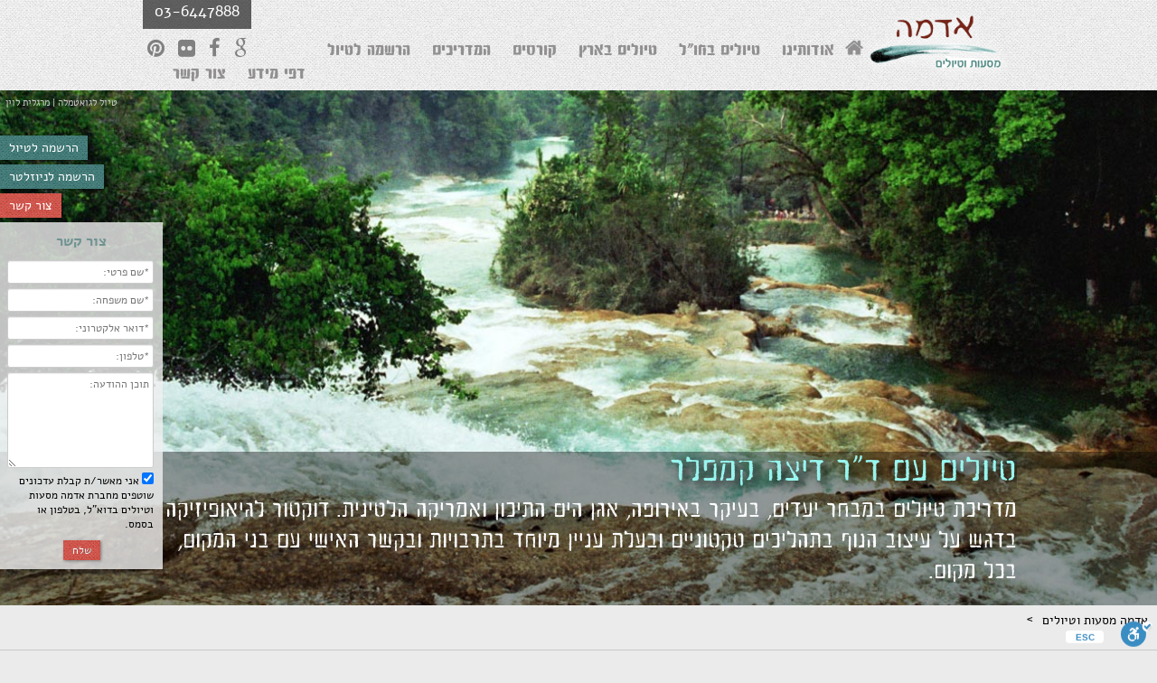

--- FILE ---
content_type: text/html; charset=utf-8
request_url: https://www.adama.co.il/all-tours?guide_id=42
body_size: 9556
content:
<!DOCTYPE html>
<html lang="he" dir="rtl">
  <head>
    <!-- Google Tag Manager -->
    <script>(function(w,d,s,l,i){w[l]=w[l]||[];w[l].push({'gtm.start':
    new Date().getTime(),event:'gtm.js'});var f=d.getElementsByTagName(s)[0],
    j=d.createElement(s),dl=l!='dataLayer'?'&l='+l:'';j.async=true;j.src=
    'https://www.googletagmanager.com/gtm.js?id='+i+dl;f.parentNode.insertBefore(j,f);
    })(window,document,'script','dataLayer','GTM-5CCWTJF');</script>
    <!-- End Google Tag Manager -->
    <meta name="google-site-verification" content="a3kCkUSmosq8--TgITpZ7ASlLTwgzfr9wUdSbhOBVMQ" />
    <meta http-equiv="X-UA-Compatible" content="IE=9" />
    <meta charset="utf-8">
    <title>טיולים עם ד&quot;ר דיצה קמפלר | אדמה מסעות וטיולים</title>
<meta content="מדריכת טיולים במבחר יעדים, בעיקר באירופה, אגן הים התיכון ואמריקה הלטינית. דוקטור לגיאופיזיקה בדגש על עיצוב הנוף בתהליכים טקטוניים ובעלת עניין מיוחד בתרבויות ובקשר האישי עם בני המקום, בכל מקום." name="description" />
<link href="https://www.adama.co.il/all-tours?guide_id=42" rel="canonical" />
    <meta name="viewport" content="width=device-width, initial-scale=1.0">
    <link href="/assets/application-9dd332bc39be2255e4db2cab9d2d08ac.css" media="all" rel="stylesheet" />
    <script src="/assets/application-1c60b8d463d45be7afbdd4ea1779b44b.js"></script>
    <meta content="authenticity_token" name="csrf-param" />
<meta content="C2psQ7jbwglPxElFyJJARuMjUTLGuM/vCqhwhog3rwE=" name="csrf-token" />
    <script type="text/javascript">
    $(function(){
      if($('.slider-images', '.slider').length > 0){
        //$('ul.side-nav.left').css('top', 430);
      }
    });
    </script>
    <!-- cdn for modernizr, if you haven't included it already -->
    <script src="//cdn.jsdelivr.net/webshim/1.12.4/extras/modernizr-custom.js"></script>
    <!-- polyfiller file to detect and load polyfills -->
    <script src="//cdn.jsdelivr.net/webshim/1.12.4/polyfiller.js"></script>
    <script>
      webshims.setOptions('waitReady', false);
      webshims.setOptions('forms-ext', {types: 'date'});
      webshims.polyfill('forms forms-ext');
    </script>
    <script>
      (function(i,s,o,g,r,a,m){i['GoogleAnalyticsObject']=r;i[r]=i[r]||function(){
      (i[r].q=i[r].q||[]).push(arguments)},i[r].l=1*new Date();a=s.createElement(o),
      m=s.getElementsByTagName(o)[0];a.async=1;a.src=g;m.parentNode.insertBefore(a,m)
      })(window,document,'script','//www.google-analytics.com/analytics.js','ga');

      ga('create', 'UA-1842827-1', 'auto');
      ga('send', 'pageview');

    </script>
    
    <style type="text/css">
    @media print {
      .no-print{
        display: none!important;
      }
      .slider .slider-body{
        position: static;
      }
      .slider{
        height: auto!important;
      }
    }
    </style>
    <link rel="stylesheet" href="https://maxcdn.bootstrapcdn.com/font-awesome/4.4.0/css/font-awesome.min.css">
    
  </head>
  <body ng-controller="ToursController" class="noselect tours-controller list-action tours-list tours-list-">
  <!-- Google Tag Manager (noscript) -->
  <noscript><iframe src="https://www.googletagmanager.com/ns.html?id=GTM-5CCWTJF"
  height="0" width="0" style="display:none;visibility:hidden"></iframe></noscript>
  <!-- End Google Tag Manager (noscript) -->  
    <script src="/assets/wz_tooltip-fcc7cc1f3db7d6911f212bf19135df65.js"></script>
    <ul class="side-nav left fixed-item no-print" data-top="150">
      <li><a href="/registrations-form" id="new-reg-link">הרשמה לטיול</a></li>
      <li><a class="quick-form-link" data-open="newsletter-frm" href="#">הרשמה לניוזלטר</a></li>
      <li><a class="quick-form-link s" data-open="contact-frm" href="#">צור קשר</a></li>
      <li><div class="quick-form">
   <form accept-charset="UTF-8" action="/contact-us" class="frm" data-remote="true" id="contact-frm" method="post" role="form"><div style="margin:0;padding:0;display:inline"><input name="utf8" type="hidden" value="&#x2713;" /></div>
    <h4>צור קשר</h4>
    <input aria-label="שם פרטי" id="first_name" name="first_name" placeholder="*שם פרטי:" required="required" type="text" value="" />
    <input aria-label="שם משפחה" id="last_name" name="last_name" placeholder="*שם משפחה:" required="required" type="text" value="" />
    <input aria-label="כתובת דואל" id="email" name="email" placeholder="*דואר אלקטרוני:" required="required" type="email" value="" />
    <input aria-label="מספר טלפון" id="phone" name="phone" placeholder="*טלפון:" required="required" type="text" value="" />
    <textarea aria-label="תוכן ההודעה" id="message" name="message" placeholder="תוכן ההודעה:" rows="6">
</textarea>
    <label>
      <input checked="checked" id="is_subscribed" name="is_subscribed" type="checkbox" value="1" />
      אני מאשר/ת קבלת עדכונים שוטפים מחברת אדמה מסעות וטיולים בדוא”ל, בטלפון או בסמס.
    </label>
    <input type="hidden" name="trigger" value="contact-frm">
    <button class="btn btn-contact" name="button" type="submit">שלח</button>
</form></div>
<div class="quick-form hide">
  <form accept-charset="UTF-8" action="/newsletter" class="frm" data-remote="true" format="js" id="newsletter-frm" method="post" role="form"><div style="margin:0;padding:0;display:inline"><input name="utf8" type="hidden" value="&#x2713;" /></div>
    <h4>הרשמה לניוזלטר</h4>
    <input id="first_name" name="first_name" placeholder="*שם פרטי:" required="required" type="text" value="" />
    <input id="last_name" name="last_name" placeholder="*שם משפחה:" required="required" type="text" value="" />
    <input id="email" name="email" placeholder="*דואר אלקטרוני:" required="required" type="email" value="" />
    <label>
      <input checked="checked" id="is_subscribed" name="is_subscribed" type="checkbox" value="1" />
      אני מאשר/ת קבלת עדכונים שוטפים מחברת אדמה מסעות וטיולים בדוא”ל, בטלפון או בסמס.
    </label>
    <input type="hidden" name="trigger" value="newsletter-frm">
    <button class="btn">שלח</button>
</form></div>
</li>
    </ul>
    <div id="lightbox-overlay"></div>
    <div id="container">
      <header role='bannner'>
        <div class="row">
          <style type="text/css">
            #top-label a{
              color: gray;
              font-size: 22px;
              margin-top: 10px;
              margin-left: 8px;
              margin-right: 3px;
            }
          </style>
          <div id="call_button">
            <a href='tel:03-6447888' title='לחצו כדי להתקשר'>
              <span class="fa fa-phone no-print"></span>
            </a>
          </div>
          <div id="top-label">
            <div>03-6447888</div>
            <a class="fa fa-google no-print" target="_blank" href="https://plus.google.com/106221366829242951938/about" aria-label='לחץ למעבר לדף גוגל פלוס'></a>
            <a class="fa fa-facebook no-print" target="_blank" href="https://www.facebook.com/adamatours" aria-label='לחץ למעבר לדף הפייסבוק'></a>
            <a class="label-flickr fa fa-flickr no-print" target="_blank" href="https://www.flickr.com/photos/adama-geographic-tours" aria-label='לחץ למעבר לדף הפליקר'></a>
            <a class="label-pinterest fa fa-pinterest no-print" target="_blank" href="https://www.pinterest.com/adama_travels/" aria-label='לחץ למעבר לדף פינטרסט'></a>
          </div>
          <a href="https://www.adama.co.il/" id="logo"><img alt="‫אדמה טיולים ומסעות‬‎" src="/assets/logo-252fc51d4091eb79dddd88ade27ed6da.png" /></a>
          <ul id="top-nav" class="no-print" role='navigation'>
            <li><a href="https://www.adama.co.il/" id="home-link"><img alt="טיולי אדמה" height="20" src="/assets/home-4be2671479dcdd1894b3b57bedc8ebd1.png" style="padding-top: 2px" width="20" /></a></li>
            <li>
  <a class="page_72" href="">אודותינו</a>
  <ul>
  <li>
  <a class="page_76" href="/pages/76-adama-path">דרך האדמה</a>
  <ul>
  
  </ul>
  
   
</li>
<li>
  <a class="page_75" href="/pages/75-adama-responsible-tourism">תיירות אחראית</a>
  <ul>
  
  </ul>
  
   
</li>
<li>
  <a class="page_78" href="/pages/78-adama-stuff">עובדי אדמה</a>
  <ul>
  
  </ul>
  
   
</li>

  </ul>
  
   
</li>
<li>
  <a class="page_81" href="/all-tours">טיולים בחו&quot;ל</a>
  <table class="regions-dropdown">
    <tr>
      <th style="text-align: right">אזורים בעולם</th>
      <th style="text-align: right">‫סוגי טיול</th>
      <th style="text-align: right">עונות טיולים</th>
    </tr>
    <tr>
      <td>
        <div><a href="/europe-organized-tours">אירופה ואגן הים התיכון</a></div>
        <div><a href="/asia-organized-tours">אסיה והפסיפיק</a></div>
        <div><a href="/america-organized-tours">אמריקה</a></div>
        <div><a href="/africa-organized-tours">אפריקה</a></div>
        <div><a href="/Israel-domestic-tours">ישראל</a></div>
      </td>
      <td>
        <div><a href="/domestic-organized-tours">טיולים בארץ</a></div>
        <div><a href="/courses-lectures">קורסים והרצאות</a></div>
        <div><a href="/organized-tours">טיולים מאורגנים בחו&quot;ל</a></div>
        <div><a href="/traveling-seminars">סמינרים מטיילים בחו&quot;ל</a></div>
        <div><a href="/yoga-organized-tours">טיולי יוגה</a></div>
        <div><a href="/women-tours">טיולי נשים</a></div>
        <div><a href="/family-organized-tours">טיולי משפחות</a></div>
        <div><a href="/tailor-made-private-tours">טיולים לנוסע העצמאי</a></div>
        <div><a href="/art-tour">סיורי אמנות</a></div>
      </td>
      <td>
        <div><a href="/autumn-tours">טיולי סתו</a></div>
        <div><a href="/winter-tours">טיולי חורף</a></div>
        <div><a href="/spring-tours">טיולי אביב</a></div>
        <div><a href="/summer-tours">טיולי קיץ</a></div>
      </td>
    </tr>
  </table>
  
   
</li>
<li>
  <a class="page_199" href="/all-domestic-tours">טיולים בארץ</a>
  <ul>
  
  </ul>
  
   
</li>
<li>
  <a class="page_200" href="/all-lectures">קורסים</a>
  <ul>
  
  </ul>
  
   
</li>
<li>
  <a class="page_82" href="/all-guides">המדריכים</a>
  <ul>
  
  </ul>
  
   
</li>
<li>
  <a class="page_83" href="/registrations-form">הרשמה לטיול</a>
  <ul>
  
  </ul>
  
   
</li>
<li>
  <a class="page_143" href="">דפי מידע</a>
  <ul>
  <li>
  <a class="page_147" href="/pages/147-info-general-terms">תנאים כלליים לטיולים בחו&quot;ל</a>
  <ul>
  
  </ul>
  
   
</li>
<li>
  <a class="page_202" href="/pages/202-info-domestic-terms">תנאים כלליים להשתתפות בקורסים וטיולים בארץ</a>
  <ul>
  
  </ul>
  
   
</li>
<li>
  <a class="page_144" href="/pages/144-info-health">חיסונים ולשכות בריאות</a>
  <ul>
  
  </ul>
  
   
</li>
<li>
  <a class="page_169" href="/pages/169-info-trekking-recommendation">המלצות להתנהגות בטרקים</a>
  <ul>
  
  </ul>
  
   
</li>

  </ul>
  
   
</li>

            <li><a class="page_contact_us hide_on_mobile" href="/contact-us">צור קשר</a></li>
          </ul>
        </div>
        <div class="row mobile_only">
          <div id="contact_button">
            <a class="page_contact_us" href="/contact-us">צור קשר</a>
          </div>
          <div id="main_button">
              <!-- tours
  list -->
<a href="javascript:void(0)" onclick="$(&#39;#mobile_button_container&#39;).toggle();">בחרו אזור</a>
<div style="display: none; font-size: 0.8em;" id="mobile_button_container">
  <ul>
        <li>
          <a href="/europe-organized-tours" onclick="$(&#39;#mobile_button_container&#39;).hide();">אירופה ואגן הים התיכון</a>
        </li>
        <li>
          <a href="/america-organized-tours" onclick="$(&#39;#mobile_button_container&#39;).hide();">אמריקה</a>
        </li>
        <li>
          <a href="/asia-organized-tours" onclick="$(&#39;#mobile_button_container&#39;).hide();">אסיה והפסיפיק</a>
        </li>
        <li>
          <a href="/africa-organized-tours" onclick="$(&#39;#mobile_button_container&#39;).hide();">אפריקה</a>
        </li>
        <li>
          <a href="/Israel-domestic-tours" onclick="$(&#39;#mobile_button_container&#39;).hide();">ישראל</a>
        </li>
  </ul>
</div>

          </div>
        </div>
        <div class="row mobile_only">
            <div id="location_button">
              טיולים עם ד&quot;ר דיצה קמפלר
            </div>
        </div>
      </header>
      <div id="mobile_nav_bar_spacer" class='no-print'>
      </div>
        
	<div class="slider hide_on_mobile">
		<ul class="slider-images">
			<li id="index-0" alt="טיול לגואטמלה" onmouseover="Tip('טיול לגואטמלה')" onmouseout="UnTip()" onblur="UnTip()">
				<img alt="טיול לגואטמלה" class="carousel-image" src="https://media.adama.co.il/image_items/images/2545/original/45620d38575615cd520ae91d29d3f786883c9a53.jpg?1417319809" title="טיול לגואטמלה" />
					<small>
						טיול לגואטמלה
							|
						מרגלית לוין
					</small>

			</li>
			<li id="index-1" alt="טיול לאלבניה" onmouseover="Tip('טיול לאלבניה')" onmouseout="UnTip()" onblur="UnTip()">
				<img alt="טיול לאלבניה" class="carousel-image" src="https://media.adama.co.il/image_items/images/2531/original/ae45e0ebe42cc4f312be3c7e235a68c6d753ac6a.jpg?1417319255" title="טיול לאלבניה" />
					<small>
						טיול לאלבניה
							|
						דיצה קמפלר
					</small>

			</li>
			<li id="index-2" alt="טיול ליפן" onmouseover="Tip('טיול ליפן')" onmouseout="UnTip()" onblur="UnTip()">
				<img alt="טיול ליפן" class="carousel-image" src="https://media.adama.co.il/image_items/images/2536/original/4c040e9250d4ab890517465a4968c33fd093a3ee.jpg?1417319473" title="טיול ליפן" />
					<small>
						טיול ליפן
							|
						ניסו קדם
					</small>

			</li>
			<li id="index-3" alt="טיול לסלובניה" onmouseover="Tip('טיול לסלובניה')" onmouseout="UnTip()" onblur="UnTip()">
				<img alt="טיול לסלובניה" class="carousel-image" src="https://media.adama.co.il/image_items/images/2530/original/d4057eaf58118dd6505cd831884507f6ab72e231.jpg?1417319254" title="טיול לסלובניה" />
					<small>
						טיול לסלובניה
							|
						ניסו קדם
					</small>

			</li>
			<li id="index-4" alt="טיול לגואטמלה" onmouseover="Tip('טיול לגואטמלה')" onmouseout="UnTip()" onblur="UnTip()">
				<img alt="טיול לגואטמלה" class="carousel-image" src="https://media.adama.co.il/image_items/images/2544/original/8a8fc0b256c583e8297de2167feba04c28325ec0.jpg?1417319808" title="טיול לגואטמלה" />
					<small>
						טיול לגואטמלה
							|
						מרגלית לוין
					</small>

			</li>
			<li id="index-5" alt="טיול לקוסטה ריקה" onmouseover="Tip('טיול לקוסטה ריקה')" onmouseout="UnTip()" onblur="UnTip()">
				<img alt="טיול לקוסטה ריקה" class="carousel-image" src="https://media.adama.co.il/image_items/images/2542/original/4ee0c8982bad6162d2485a0b942b2e8717f6afb9.jpg?1417319583" title="טיול לקוסטה ריקה" />
					<small>
						טיול לקוסטה ריקה
							|
						ניסו קדם
					</small>

			</li>
			<li id="index-6" alt="טיול לגואטמלה" onmouseover="Tip('טיול לגואטמלה')" onmouseout="UnTip()" onblur="UnTip()">
				<img alt="טיול לגואטמלה" class="carousel-image" src="https://media.adama.co.il/image_items/images/2546/original/9b8944d120674b7eb7e3d60d6dc4e0f6eb9ce136.jpg?1417319986" title="טיול לגואטמלה" />
					<small>
						טיול לגואטמלה
							|
						מרגלית לוין
					</small>

			</li>
			<li id="index-7" alt="טיול ליפן" onmouseover="Tip('טיול ליפן')" onmouseout="UnTip()" onblur="UnTip()">
				<img alt="טיול ליפן" class="carousel-image" src="https://media.adama.co.il/image_items/images/2537/original/719926f03cdea4d66f75c3c7e625f35373138b8c.jpg?1417319474" title="טיול ליפן" />
					<small>
						טיול ליפן
							|
						ניסו קדם
					</small>

			</li>
			<li id="index-8" alt="טיול לספרד" onmouseover="Tip('טיול לספרד')" onmouseout="UnTip()" onblur="UnTip()">
				<img alt="טיול לספרד" class="carousel-image" src="https://media.adama.co.il/image_items/images/2529/original/35f1d19e7a7b4abe9869d7d1457b880dc4eeef53.jpg?1417319253" title="טיול לספרד" />
					<small>
						טיול לספרד
							|
						ניסו קדם
					</small>

			</li>
			<li id="index-9" alt="טיול לפורטוגל" onmouseover="Tip('טיול לפורטוגל')" onmouseout="UnTip()" onblur="UnTip()">
				<img alt="טיול לפורטוגל" class="carousel-image" src="https://media.adama.co.il/image_items/images/2528/original/f3cbd76ac4237ba912abb506c6e330573b732b5a.jpg?1417319252" title="טיול לפורטוגל" />
					<small>
						טיול לפורטוגל
							|
						חנהל&#39;ה ונגר
					</small>

			</li>
			<li id="index-10" alt="טיול לקוסטה ריקה" onmouseover="Tip('טיול לקוסטה ריקה')" onmouseout="UnTip()" onblur="UnTip()">
				<img alt="טיול לקוסטה ריקה" class="carousel-image" src="https://media.adama.co.il/image_items/images/2543/original/b0d26d2cda13b332912661d1fe34412102fb3626.jpg?1417319584" title="טיול לקוסטה ריקה" />
					<small>
						טיול לקוסטה ריקה
							|
						ניסו קדם
					</small>

			</li>
			<li id="index-11" alt="טיול לפרו" onmouseover="Tip('טיול לפרו')" onmouseout="UnTip()" onblur="UnTip()">
				<img alt="טיול לפרו" class="carousel-image" src="https://media.adama.co.il/image_items/images/2621/original/249e260af64f673db505d0e35fcf07644389fe0a.jpg?1417334257" title="טיול לפרו" />
					<small>
						טיול לפרו
					</small>

			</li>
			<li id="index-12" alt="טיול לגואטמלה" onmouseover="Tip('טיול לגואטמלה')" onmouseout="UnTip()" onblur="UnTip()">
				<img alt="טיול לגואטמלה" class="carousel-image" src="https://media.adama.co.il/image_items/images/2541/original/9d4de570b900c7d5d26add426247fd70b62699c3.jpg?1417319582" title="טיול לגואטמלה" />
					<small>
						טיול לגואטמלה
							|
						ניסו קדם
					</small>

			</li>
			<li id="index-13" alt="טיול ליוון" onmouseover="Tip('טיול ליוון')" onmouseout="UnTip()" onblur="UnTip()">
				<img alt="טיול ליוון" class="carousel-image" src="https://media.adama.co.il/image_items/images/2532/original/c7869d277711edcf259c04667ad1c42344e480a7.jpg?1417319256" title="טיול ליוון" />
					<small>
						טיול ליוון
							|
						ניסו קדם
					</small>

			</li>
			<li id="index-14" alt="טיול לגואטמלה" onmouseover="Tip('טיול לגואטמלה')" onmouseout="UnTip()" onblur="UnTip()">
				<img alt="טיול לגואטמלה" class="carousel-image" src="https://media.adama.co.il/image_items/images/2540/original/f79d931b8a4c9bbb8ca839039afad44974434848.jpg?1417319477" title="טיול לגואטמלה" />
					<small>
						טיול לגואטמלה
							|
						ניסו קדם
					</small>

			</li>
			<li id="index-15" alt="טיול ליוון" onmouseover="Tip('טיול ליוון')" onmouseout="UnTip()" onblur="UnTip()">
				<img alt="טיול ליוון" class="carousel-image" src="https://media.adama.co.il/image_items/images/2533/original/5225130325c17acfb529a45bebe072a2b2f0c4ff.jpg?1417319257" title="טיול ליוון" />
					<small>
						טיול ליוון
							|
						ניסו קדם
					</small>

			</li>
			<li id="index-16" alt="טיול לסין" onmouseover="Tip('טיול לסין')" onmouseout="UnTip()" onblur="UnTip()">
				<img alt="טיול לסין" class="carousel-image" src="https://media.adama.co.il/image_items/images/2535/original/1689dad1d0ec927dab9bf833fac7da472bed3b1e.jpg?1417319472" title="טיול לסין" />
					<small>
						טיול לסין
							|
						ניסו קדם
					</small>

			</li>
			<li id="index-17" alt="טיול למקסיקו" onmouseover="Tip('טיול למקסיקו')" onmouseout="UnTip()" onblur="UnTip()">
				<img alt="טיול למקסיקו" class="carousel-image" src="https://media.adama.co.il/image_items/images/2538/original/57719fdcff5d0ac8b7fc3b76c172606bea6b7f67.jpg?1417319475" title="טיול למקסיקו" />
					<small>
						טיול למקסיקו
							|
						ניסו קדם
					</small>

			</li>
			<li id="index-18" alt="טיול למקסיקו" onmouseover="Tip('טיול למקסיקו')" onmouseout="UnTip()" onblur="UnTip()">
				<img alt="טיול למקסיקו" class="carousel-image" src="https://media.adama.co.il/image_items/images/2539/original/49541751c74c864a650d24a72c6660c52d6db620.jpg?1417319477" title="טיול למקסיקו" />
					<small>
						טיול למקסיקו
							|
						מרגלית לוין
					</small>

			</li>
			<li id="index-19" alt="טיול לסין" onmouseover="Tip('טיול לסין')" onmouseout="UnTip()" onblur="UnTip()">
				<img alt="טיול לסין" class="carousel-image" src="https://media.adama.co.il/image_items/images/2534/original/2785e4a7f8fae0900fe637d1a49a7025698dddc2.jpg?1417319471" title="טיול לסין" />
					<small>
						טיול לסין
							|
						ניסו קדם
					</small>

			</li>
		</ul>
		<div class="slider-body">
			<div class="row">
				<h1 class="tour-h1-title">טיולים עם ד&quot;ר דיצה קמפלר</h1>
				<h4>מדריכת טיולים במבחר יעדים, בעיקר באירופה, אגן הים התיכון ואמריקה הלטינית. דוקטור לגיאופיזיקה בדגש על עיצוב הנוף בתהליכים טקטוניים ובעלת עניין מיוחד בתרבויות ובקשר האישי עם בני המקום, בכל מקום.</h4>
			</div>
		</div>
	</div>
 <a name="tour-info"></a>

        <a name="#about-tour" id="about-tour"></a>
        <nav id="middle-nav" class="fixed-item no-print" data-item="150">
          <div class="row">
            <a aria-label="מעבר לעמוד הבית" href="https://www.adama.co.il/" id="middle-logo" title="‫אדמה טיולים ומסעות‬‎"></a>
            <div class="pull-left">
              <span style="padding-right: 0" class="main_phone_number">03-6447888</span>
            </div>
            <ul>
              <li>
  <a class="page_72" href="">אודותינו</a>
  <ul>
  <li>
  <a class="page_76" href="/pages/76-adama-path">דרך האדמה</a>
  <ul>
  
  </ul>
  
   
</li>
<li>
  <a class="page_75" href="/pages/75-adama-responsible-tourism">תיירות אחראית</a>
  <ul>
  
  </ul>
  
   
</li>
<li>
  <a class="page_78" href="/pages/78-adama-stuff">עובדי אדמה</a>
  <ul>
  
  </ul>
  
   
</li>

  </ul>
  
   
</li>
<li>
  <a class="page_81" href="/all-tours">טיולים בחו&quot;ל</a>
  <table class="regions-dropdown">
    <tr>
      <th style="text-align: right">אזורים בעולם</th>
      <th style="text-align: right">‫סוגי טיול</th>
      <th style="text-align: right">עונות טיולים</th>
    </tr>
    <tr>
      <td>
        <div><a href="/europe-organized-tours">אירופה ואגן הים התיכון</a></div>
        <div><a href="/asia-organized-tours">אסיה והפסיפיק</a></div>
        <div><a href="/america-organized-tours">אמריקה</a></div>
        <div><a href="/africa-organized-tours">אפריקה</a></div>
        <div><a href="/Israel-domestic-tours">ישראל</a></div>
      </td>
      <td>
        <div><a href="/domestic-organized-tours">טיולים בארץ</a></div>
        <div><a href="/courses-lectures">קורסים והרצאות</a></div>
        <div><a href="/organized-tours">טיולים מאורגנים בחו&quot;ל</a></div>
        <div><a href="/traveling-seminars">סמינרים מטיילים בחו&quot;ל</a></div>
        <div><a href="/yoga-organized-tours">טיולי יוגה</a></div>
        <div><a href="/women-tours">טיולי נשים</a></div>
        <div><a href="/family-organized-tours">טיולי משפחות</a></div>
        <div><a href="/tailor-made-private-tours">טיולים לנוסע העצמאי</a></div>
        <div><a href="/art-tour">סיורי אמנות</a></div>
      </td>
      <td>
        <div><a href="/autumn-tours">טיולי סתו</a></div>
        <div><a href="/winter-tours">טיולי חורף</a></div>
        <div><a href="/spring-tours">טיולי אביב</a></div>
        <div><a href="/summer-tours">טיולי קיץ</a></div>
      </td>
    </tr>
  </table>
  
   
</li>
<li>
  <a class="page_199" href="/all-domestic-tours">טיולים בארץ</a>
  <ul>
  
  </ul>
  
   
</li>
<li>
  <a class="page_200" href="/all-lectures">קורסים</a>
  <ul>
  
  </ul>
  
   
</li>
<li>
  <a class="page_82" href="/all-guides">המדריכים</a>
  <ul>
  
  </ul>
  
   
</li>
<li>
  <a class="page_83" href="/registrations-form">הרשמה לטיול</a>
  <ul>
  
  </ul>
  
   
</li>
<li>
  <a class="page_143" href="">דפי מידע</a>
  <ul>
  <li>
  <a class="page_147" href="/pages/147-info-general-terms">תנאים כלליים לטיולים בחו&quot;ל</a>
  <ul>
  
  </ul>
  
   
</li>
<li>
  <a class="page_202" href="/pages/202-info-domestic-terms">תנאים כלליים להשתתפות בקורסים וטיולים בארץ</a>
  <ul>
  
  </ul>
  
   
</li>
<li>
  <a class="page_144" href="/pages/144-info-health">חיסונים ולשכות בריאות</a>
  <ul>
  
  </ul>
  
   
</li>
<li>
  <a class="page_169" href="/pages/169-info-trekking-recommendation">המלצות להתנהגות בטרקים</a>
  <ul>
  
  </ul>
  
   
</li>

  </ul>
  
   
</li>

              <li><a href="/contact-us">צור קשר</a></li>
            </ul>
              <h1>טיולים עם ד&quot;ר דיצה קמפלר</h1>
          </div>
        </nav>
        <div id="middle-line" class="hide_on_mobile"></div>
        
      <div class="row">
	<div id="content" role='main'>
    <ul class="breadcrumbs region_breadcrumbs hide_on_mobile">
      <li><a href="https://www.adama.co.il/">אדמה מסעות וטיולים</a></li>
      <li>&gt;</li>
      
      
    </ul>
	</div>
</div>

        <footer class="no-print" role='contentinfo'>
  <ul class="row bottom-nav">
    <li>
      <a href="javascript:void(0)" onclick="$(&#39;#footer_region_19&#39;).toggle(500);">טיולים מאורגנים לאירופה ואגן הים התיכון</a>
      <div class="footer_region" id="footer_region_19">
        <ul>
            <li>
              <a href="/italy-organized-tours">טיול מאורגן לאיטליה</a>
            </li>
            <li>
              <a href="/france-organized-tours">טיול מאורגן לצרפת</a>
            </li>
            <li>
              <a href="/spain-organized-tours">טיול מאורגן לספרד</a>
            </li>
            <li>
              <a href="/portugal-organized-tours">טיול מאורגן לפורטוגל</a>
            </li>
            <li>
              <a href="/belgium-organized-tours">טיול מאורגן לבלגיה</a>
            </li>
            <li>
              <a href="/nederlands-organized-tours">טיול מאורגן להולנד</a>
            </li>
            <li>
              <a href="/ireland-organized-tours">טיול מאורגן לאירלנד</a>
            </li>
            <li>
              <a href="/uk-organized-tours">טיול מאורגן לבריטניה</a>
            </li>
            <li>
              <a href="/iceland-organized-tours">טיול מאורגן לאיסלנד</a>
            </li>
            <li>
              <a href="/russia-organized-tours">טיול מאורגן לרוסיה</a>
            </li>
            <li>
              <a href="/baltic-states-organized-tours">טיול מאורגן למדינות הבלטיות</a>
            </li>
            <li>
              <a href="/greece-organized-tours">טיול מאורגן ליוון</a>
            </li>
            <li>
              <a href="/albania-organized-tours">טיול מאורגן לאלבניה</a>
            </li>
            <li>
              <a href="/bosnia-organized-tours">טיול מאורגן לבוסניה והרצגובינה</a>
            </li>
            <li>
              <a href="/montenegro-organized-tours">טיול מאורגן למונטנגרו</a>
            </li>
            <li>
              <a href="/slovenia-organized-tours">טיול מאורגן לסלובניה</a>
            </li>
            <li>
              <a href="/georgia-organized-tours">טיול מאורגן לגיאורגיה</a>
            </li>
            <li>
              <a href="/armenia-organized-tours">טיול מאורגן לארמניה</a>
            </li>
            <li>
              <a href="/cyprus-organized-tours">טיול מאורגן לקפריסין</a>
            </li>
            <li>
              <a href="/croatia-organized-tours">טיול מאורגן לקרואטיה</a>
            </li>
            <li>
              <a href="/turkey-organized-tours">טיול מאורגן לטורקיה</a>
            </li>
            <li>
              <a href="/austria-organized-tours">טיול מאורגן לאוסטריה</a>
            </li>
            <li>
              <a href="/germany-organized-tours">טיול מאורגן לגרמניה</a>
            </li>
          <br>
          <li>
            <a href="/europe-organized-tours">כל הטיולים המאורגנים לאירופה ואגן הים התיכון</a>
          </li>
        </ul>
      </div>
    </li>
    <li>
      <a href="javascript:void(0)" onclick="$(&#39;#footer_region_11&#39;).toggle(500);">טיולים מאורגנים לאסיה והפסיפיק</a>
      <div class="footer_region" id="footer_region_11">
        <ul>
            <li>
              <a href="/india-organized-tours">טיול מאורגן להודו</a>
            </li>
            <li>
              <a href="/japan-organized-tours">טיול מאורגן ליפן</a>
            </li>
            <li>
              <a href="/china-organized-tours">טיול מאורגן לסין</a>
            </li>
            <li>
              <a href="/myanmar-burma-organized-tours">טיול מאורגן למיאנמר | בורמה</a>
            </li>
            <li>
              <a href="/nepal-organized-tours">טיול מאורגן לנפאל</a>
            </li>
            <li>
              <a href="/vietnam-organized-tours">טיול מאורגן לוייטנאם</a>
            </li>
            <li>
              <a href="/indonesia-organized-tours">טיול מאורגן לאינדונזיה</a>
            </li>
            <li>
              <a href="/tibet-organized-tours">טיול מאורגן לטיבט</a>
            </li>
            <li>
              <a href="/cambodia-organized-tours">טיול מאורגן לקמבודיה</a>
            </li>
            <li>
              <a href="/south-korea-organized-tours">טיול מאורגן לקוריאה הדרומית</a>
            </li>
            <li>
              <a href="/taiwan-organized-tours">טיול מאורגן לטייוואן</a>
            </li>
            <li>
              <a href="/bhutan-organized-tours">טיול מאורגן לבהוטן</a>
            </li>
            <li>
              <a href="/thailand-organized-tours">טיול מאורגן לתאילנד</a>
            </li>
            <li>
              <a href="/philippines-organized-tours">טיול מאורגן לפיליפינים</a>
            </li>
            <li>
              <a href="/uzbekistan-organized-tours">טיול מאורגן לאוזבקיסטן</a>
            </li>
            <li>
              <a href="/kyrgyzstan-organized-tours">טיול מאורגן לקירגיזסטן</a>
            </li>
            <li>
              <a href="/tajikistan-organized-tours">טיול מאורגן לטג&#39;יקיסטן</a>
            </li>
            <li>
              <a href="/sri-lanka-organized-tours">טיול מאורגן לסרי-לנקה</a>
            </li>
            <li>
              <a href="/new-zealand-organized-tours">טיול מאורגן לניו זילנד</a>
            </li>
            <li>
              <a href="/singapore-organized-tours">טיול מאורגן לסינגפור</a>
            </li>
            <li>
              <a href="/azerbaijan-organized-tours">טיול מאורגן לאזרבייג&#39;ן</a>
            </li>
            <li>
              <a href="/mongolia-organized-tours">טיול מאורגן למונגוליה</a>
            </li>
            <li>
              <a href="/united-arab-emirates-organized-tours">טיול מאורגן לאיחוד האמירויות</a>
            </li>
          <br>
          <li>
            <a href="/asia-organized-tours">כל הטיולים המאורגנים לאסיה והפסיפיק</a>
          </li>
        </ul>
      </div>
    </li>
    <li>
      <a href="javascript:void(0)" onclick="$(&#39;#footer_region_20&#39;).toggle(500);">טיולים מאורגנים לאמריקה</a>
      <div class="footer_region" id="footer_region_20">
        <ul>
            <li>
              <a href="/mexico-organized-tours">טיול מאורגן למקסיקו</a>
            </li>
            <li>
              <a href="/guatemala-organized-tours">טיול מאורגן לגואטמלה</a>
            </li>
            <li>
              <a href="/cuba-organized-tours">טיול מאורגן לקובה</a>
            </li>
            <li>
              <a href="/costa-rica-organized-tours">טיול מאורגן לקוסטה ריקה</a>
            </li>
            <li>
              <a href="/panama-organized-tours">טיול מאורגן לפנמה</a>
            </li>
            <li>
              <a href="/peru-organized-tours">טיול מאורגן לפרו</a>
            </li>
            <li>
              <a href="/ecuador-organized-tours">טיול מאורגן לאקוודור</a>
            </li>
            <li>
              <a href="/colombia-organized-tour">טיול מאורגן לקולומביה</a>
            </li>
            <li>
              <a href="/argentina-organized-tours">טיול מאורגן לארגנטינה</a>
            </li>
            <li>
              <a href="/chile-organized-tours">טיול מאורגן לצ&#39;ילה</a>
            </li>
            <li>
              <a href="/brazil-organized-tours">טיול מאורגן לברזיל</a>
            </li>
            <li>
              <a href="/canada-organized-tours">טיול מאורגן לקנדה</a>
            </li>
            <li>
              <a href="/alaska-organized-tours">טיול מאורגן לאלסקה</a>
            </li>
          <br>
          <li>
            <a href="/america-organized-tours">כל הטיולים המאורגנים לאמריקה</a>
          </li>
        </ul>
      </div>
    </li>
    <li>
      <a href="javascript:void(0)" onclick="$(&#39;#footer_region_18&#39;).toggle(500);">טיולים מאורגנים לאפריקה</a>
      <div class="footer_region" id="footer_region_18">
        <ul>
            <li>
              <a href="/morocco-organized-tours">טיול מאורגן למרוקו</a>
            </li>
            <li>
              <a href="/egypt-organized-tours">טיול מאורגן למצרים</a>
            </li>
            <li>
              <a href="/ethiopia-organized-tours">טיול מאורגן לאתיופיה</a>
            </li>
            <li>
              <a href="/south-africa-organized-tours">טיול מאורגן לדרום אפריקה</a>
            </li>
            <li>
              <a href="/uganda-organized-tours">טיול מאורגן לאוגנדה</a>
            </li>
            <li>
              <a href="/namibia-organized-tours">טיול מאורגן לנמיביה</a>
            </li>
            <li>
              <a href="/tanzania-organized-tours">טיול מאורגן לטנזניה</a>
            </li>
            <li>
              <a href="/kenya-organized-tours">טיול מאורגן לקניה</a>
            </li>
          <br>
          <li>
            <a href="/africa-organized-tours">כל הטיולים המאורגנים לאפריקה</a>
          </li>
        </ul>
      </div>
    </li>
    <li>
      <a href="javascript:void(0)" onclick="$(&#39;#footer_region_174&#39;).toggle(500);">טיולים מאורגנים לישראל</a>
      <div class="footer_region" id="footer_region_174">
        <ul>
          <br>
          <li>
            <a href="/Israel-domestic-tours">כל הטיולים המאורגנים לישראל</a>
          </li>
        </ul>
      </div>
    </li>
    <li>
      <a href="javascript:void(0)" onclick="$(&#39;#footer_events&#39;).toggle(500);">הרצאות ואירועים</a>
        <div id="footer_events">
          <ul>
              <li>
                <a href="https://www.adama.co.il/pages/192-courses-sicily">קורס סיציליה</a>
              </li>
              <li>
                <a href="https://www.adama.co.il/pages/191-courses-india-culture">קורס תרבות הודו</a>
              </li>
              <li>
                <a href="https://www.adama.co.il/pages/188-courses-judea">קורס עידן האימפריות</a>
              </li>
              <li>
                <a href="https://www.adama.co.il/pages/195">קורס מיתולוגיה באמנות</a>
              </li>
            <br>
            <li>
              <a href="/events">כל ההרצאות והאירועים</a>
            </li>
          </ul>
        </div>
    </li>
  </ul>
  <div id="middle-footer">
    <ul class="row bottom-nav">
      <li>
  <a class="page_9" href="http://www.adama.co.il/pages/76-adama-path">אודותינו</a>
  <ul>
  
  </ul>
  
   
</li>
<li>
  <a class="page_12" href="http://www.adama.co.il/organized-tours">טיולים מאורגנים</a>
  <ul>
  
  </ul>
  
   
</li>
<li>
  <a class="page_10" href="/all-guides">המדריכים שלנו</a>
  <ul>
  
  </ul>
  
   
</li>
<li>
  <a class="page_89" href="/registrations-form">הרשמה לטיול</a>
  <ul>
  
  </ul>
  
   
</li>
<li>
  <a class="page_152" href="/contact-us">צור קשר</a>
  <ul>
  
  </ul>
  
   
</li>

    </ul>
  </div>
  <div class="row" id="copyrights">
    <div>
    </div>
    &copy; ‫הזכויות על הטקסטים והתמונות שמורות לאדמה מסעות וטיולים ולצלמים
    |
    <a href="/sitemap" style="color: #fff">מפת אתר</a>
    |
    <a href="/events" style="color: #fff">הרצאות ואירועים</a>
    <br><br><br><br>
  </div>
</footer>

      <div id="mobile_footer">
          <a class="fa fa-google no-print" target="_blank" href="https://plus.google.com/106221366829242951938/about"></a>
          <a class="fa fa-facebook no-print" target="_blank" href="https://www.facebook.com/adamatours"></a>
          <a class="label-flickr fa fa-flickr no-print" target="_blank" href="https://www.flickr.com/photos/adama-geographic-tours"></a>
          <a class="label-pinterest fa fa-pinterest no-print" target="_blank" href="https://www.pinterest.com/adama_travels/"></a>
      </div>
    </div>
    <script type="text/javascript">
      $('document').ready(function(){
        $('.page_72').attr('href', 'https://www.adama.co.il/pages/76-adama-path');
      })
    </script>

    <script type="text/javascript">
      $("#top-nav").addClass("js").before('<div id="menu" class="no-print">&#9776;</div>');

      $("#menu").click(function(){
        $("#top-nav").toggle();
        var menuIsVisible = $( "#top-nav" ).is( ":visible" );
        if (menuIsVisible){
          $('#menu').html('&#10005;')
        } else {
          $('#menu').html('&#9776;')
        }
        console.log(menuIsVisible);

      });
      $(window).resize(function(){
        if(window.innerWidth > 768) {
          $("#top-nav").removeAttr("style");
        }
      });
    </script>

<style type="text/css">
    #top-label a:hover{
      color:green;
    }
    @media screen and (max-width: 768px) {
    #menu {
      width: 1.4em;
      /* display: block; */

      font-size: 2.35em;
      text-align: center;
      line-height: 1em;
      margin-top: -63px;
      float: right;
      /* top: 0; */
      position: absolute;
      margin-right: 10px;
    }
    #nav.js {
      display: none;
    }
    ul#top-nav {
      width:100%;
      display: none
    }
    ul#top-nav li {
      width:100%;
      border-right:none;
    }
    #logo{
      float: none;
      margin: 0 auto;
      width: 170px;
    }
      #logo img{
/*        width: 170px;
        display: block;
        margin: 0 auto;*/

            width: 150px;
    display: block;
    /* margin-right:  73px!important; */
    /* position: relative; */
    /* float: left; */
}
      }


  @media screen and (min-width: 768px) {
    #menu {
      display: none;
    }
  }
</style>
  <script src="https://cdn.enable.co.il/licenses/enable-L1753dso6w0xftr-0418-3950/init.js"></script>
  </body>
</html>


--- FILE ---
content_type: text/css
request_url: https://www.adama.co.il/assets/application-9dd332bc39be2255e4db2cab9d2d08ac.css
body_size: 14089
content:
/*! jQuery UI - v1.9.2 - 2014-11-11
* http://jqueryui.com
* Includes: jquery.ui.core.css, jquery.ui.resizable.css, jquery.ui.button.css, jquery.ui.dialog.css, jquery.ui.theme.css
* To view and modify this theme, visit http://jqueryui.com/themeroller/?ffDefault=Verdana%2CArial%2Csans-serif&fwDefault=normal&fsDefault=1.1em&cornerRadius=4px&bgColorHeader=cccccc&bgTextureHeader=highlight_soft&bgImgOpacityHeader=75&borderColorHeader=aaaaaa&fcHeader=222222&iconColorHeader=222222&bgColorContent=ffffff&bgTextureContent=flat&bgImgOpacityContent=75&borderColorContent=aaaaaa&fcContent=222222&iconColorContent=222222&bgColorDefault=e6e6e6&bgTextureDefault=glass&bgImgOpacityDefault=75&borderColorDefault=d3d3d3&fcDefault=555555&iconColorDefault=888888&bgColorHover=dadada&bgTextureHover=glass&bgImgOpacityHover=75&borderColorHover=999999&fcHover=212121&iconColorHover=454545&bgColorActive=ffffff&bgTextureActive=glass&bgImgOpacityActive=65&borderColorActive=aaaaaa&fcActive=212121&iconColorActive=454545&bgColorHighlight=fbf9ee&bgTextureHighlight=glass&bgImgOpacityHighlight=55&borderColorHighlight=fcefa1&fcHighlight=363636&iconColorHighlight=2e83ff&bgColorError=fef1ec&bgTextureError=glass&bgImgOpacityError=95&borderColorError=cd0a0a&fcError=cd0a0a&iconColorError=cd0a0a&bgColorOverlay=aaaaaa&bgTextureOverlay=flat&bgImgOpacityOverlay=0&opacityOverlay=30&bgColorShadow=aaaaaa&bgTextureShadow=flat&bgImgOpacityShadow=0&opacityShadow=30&thicknessShadow=8px&offsetTopShadow=-8px&offsetLeftShadow=-8px&cornerRadiusShadow=8px
* Copyright 2014 jQuery Foundation and other contributors; Licensed MIT */.ui-helper-hidden{display:none}.ui-helper-hidden-accessible{border:0;clip:rect(0 0 0 0);height:1px;margin:-1px;overflow:hidden;padding:0;position:absolute;width:1px}.ui-helper-reset{margin:0;padding:0;border:0;outline:0;line-height:1.3;text-decoration:none;font-size:100%;list-style:none}.ui-helper-clearfix:before,.ui-helper-clearfix:after{content:"";display:table}.ui-helper-clearfix:after{clear:both}.ui-helper-clearfix{zoom:1}.ui-helper-zfix{width:100%;height:100%;top:0;left:0;position:absolute;opacity:0;filter:Alpha(Opacity=0)}.ui-state-disabled{cursor:default !important}.ui-icon{display:block;text-indent:-99999px;overflow:hidden;background-repeat:no-repeat}.ui-widget-overlay{position:absolute;top:0;left:0;width:100%;height:100%}.ui-resizable{position:relative}.ui-resizable-handle{position:absolute;font-size:0.1px;display:block}.ui-resizable-disabled .ui-resizable-handle,.ui-resizable-autohide .ui-resizable-handle{display:none}.ui-resizable-n{cursor:n-resize;height:7px;width:100%;top:-5px;left:0}.ui-resizable-s{cursor:s-resize;height:7px;width:100%;bottom:-5px;left:0}.ui-resizable-e{cursor:e-resize;width:7px;right:-5px;top:0;height:100%}.ui-resizable-w{cursor:w-resize;width:7px;left:-5px;top:0;height:100%}.ui-resizable-se{cursor:se-resize;width:12px;height:12px;right:1px;bottom:1px}.ui-resizable-sw{cursor:sw-resize;width:9px;height:9px;left:-5px;bottom:-5px}.ui-resizable-nw{cursor:nw-resize;width:9px;height:9px;left:-5px;top:-5px}.ui-resizable-ne{cursor:ne-resize;width:9px;height:9px;right:-5px;top:-5px}.ui-button{display:inline-block;position:relative;padding:0;margin-right:.1em;cursor:pointer;text-align:center;zoom:1;overflow:visible}.ui-button,.ui-button:link,.ui-button:visited,.ui-button:hover,.ui-button:active{text-decoration:none}.ui-button-icon-only{width:2.2em}button.ui-button-icon-only{width:2.4em}.ui-button-icons-only{width:3.4em}button.ui-button-icons-only{width:3.7em}.ui-button .ui-button-text{display:block;line-height:1.4}.ui-button-text-only .ui-button-text{padding:.4em 1em}.ui-button-icon-only .ui-button-text,.ui-button-icons-only .ui-button-text{padding:.4em;text-indent:-9999999px}.ui-button-text-icon-primary .ui-button-text,.ui-button-text-icons .ui-button-text{padding:.4em 1em .4em 2.1em}.ui-button-text-icon-secondary .ui-button-text,.ui-button-text-icons .ui-button-text{padding:.4em 2.1em .4em 1em}.ui-button-text-icons .ui-button-text{padding-left:2.1em;padding-right:2.1em}input.ui-button{padding:.4em 1em}.ui-button-icon-only .ui-icon,.ui-button-text-icon-primary .ui-icon,.ui-button-text-icon-secondary .ui-icon,.ui-button-text-icons .ui-icon,.ui-button-icons-only .ui-icon{position:absolute;top:50%;margin-top:-8px}.ui-button-icon-only .ui-icon{left:50%;margin-left:-8px}.ui-button-text-icon-primary .ui-button-icon-primary,.ui-button-text-icons .ui-button-icon-primary,.ui-button-icons-only .ui-button-icon-primary{left:.5em}.ui-button-text-icon-secondary .ui-button-icon-secondary,.ui-button-text-icons .ui-button-icon-secondary,.ui-button-icons-only .ui-button-icon-secondary{right:.5em}.ui-button-text-icons .ui-button-icon-secondary,.ui-button-icons-only .ui-button-icon-secondary{right:.5em}.ui-buttonset{margin-right:7px}.ui-buttonset .ui-button{margin-left:0;margin-right:-.3em}button.ui-button::-moz-focus-inner{border:0;padding:0}.ui-dialog{position:absolute;top:0;right:1;padding:.2em;width:300px;overflow:hidden}.ui-dialog .ui-dialog-titlebar{padding:.4em 1em;position:relative}.ui-dialog .ui-dialog-title{float:center;margin:.1em 16px .1em 0}.ui-dialog .ui-dialog-titlebar-close{position:absolute;right:.3em;top:50%;width:19px;margin:-10px 0 0 0;padding:1px;height:18px}.ui-dialog .ui-dialog-titlebar-close span{display:block;margin:1px}.ui-dialog .ui-dialog-titlebar-close:hover,.ui-dialog .ui-dialog-titlebar-close:focus{padding:0}.ui-dialog .ui-dialog-content{position:relative;border:0;padding:.5em 1em;background:none;overflow:auto;zoom:1}.ui-dialog .ui-dialog-buttonpane{text-align:left;border-width:1px 0 0 0;background-image:none;margin:.5em 0 0 0;padding:.3em 1em .5em .4em}.ui-dialog .ui-dialog-buttonpane .ui-dialog-buttonset{float:right}.ui-dialog .ui-dialog-buttonpane button{margin:.5em .4em .5em 0;cursor:pointer}.ui-dialog .ui-resizable-se{width:14px;height:14px;right:3px;bottom:3px}.ui-draggable .ui-dialog-titlebar{cursor:move}.ui-widget{font-family:Verdana,Arial,sans-serif;font-size:1.1em}.ui-widget .ui-widget{font-size:1em}.ui-widget input,.ui-widget select,.ui-widget textarea,.ui-widget button{font-family:Verdana,Arial,sans-serif;font-size:1em}.ui-widget-content{border:1px solid #aaaaaa;background:#fff url("ui-bg_flat_75_ffffff_40x100.png") 50% 50% repeat-x;color:#222222}.ui-widget-content a{color:#222222}.ui-widget-header{border:1px solid #aaaaaa;background:#ccc url("ui-bg_highlight-soft_75_cccccc_1x100.png") 50% 50% repeat-x;color:#222222;font-weight:bold;align:right}.ui-widget-header a{color:#222222}.ui-state-default,.ui-widget-content .ui-state-default,.ui-widget-header .ui-state-default{border:1px solid #d3d3d3;background:#e6e6e6 url("ui-bg_glass_75_e6e6e6_1x400.png") 50% 50% repeat-x;font-weight:normal;color:#555555}.ui-state-default a,.ui-state-default a:link,.ui-state-default a:visited{color:#555555;text-decoration:none}.ui-state-hover,.ui-widget-content .ui-state-hover,.ui-widget-header .ui-state-hover,.ui-state-focus,.ui-widget-content .ui-state-focus,.ui-widget-header .ui-state-focus{border:1px solid #999999;background:#dadada url("ui-bg_glass_75_dadada_1x400.png") 50% 50% repeat-x;font-weight:normal;color:#212121}.ui-state-hover a,.ui-state-hover a:hover,.ui-state-hover a:link,.ui-state-hover a:visited{color:#212121;text-decoration:none}.ui-state-active,.ui-widget-content .ui-state-active,.ui-widget-header .ui-state-active{border:1px solid #aaaaaa;background:#fff url("ui-bg_glass_65_ffffff_1x400.png") 50% 50% repeat-x;font-weight:normal;color:#212121}.ui-state-active a,.ui-state-active a:link,.ui-state-active a:visited{color:#212121;text-decoration:none}.ui-state-highlight,.ui-widget-content .ui-state-highlight,.ui-widget-header .ui-state-highlight{border:1px solid #fcefa1;background:#fbf9ee url("ui-bg_glass_55_fbf9ee_1x400.png") 50% 50% repeat-x;color:#363636}.ui-state-highlight a,.ui-widget-content .ui-state-highlight a,.ui-widget-header .ui-state-highlight a{color:#363636}.ui-state-error,.ui-widget-content .ui-state-error,.ui-widget-header .ui-state-error{border:1px solid #cd0a0a;background:#fef1ec url("ui-bg_glass_95_fef1ec_1x400.png") 50% 50% repeat-x;color:#cd0a0a}.ui-state-error a,.ui-widget-content .ui-state-error a,.ui-widget-header .ui-state-error a{color:#cd0a0a}.ui-state-error-text,.ui-widget-content .ui-state-error-text,.ui-widget-header .ui-state-error-text{color:#cd0a0a}.ui-priority-primary,.ui-widget-content .ui-priority-primary,.ui-widget-header .ui-priority-primary{font-weight:bold}.ui-priority-secondary,.ui-widget-content .ui-priority-secondary,.ui-widget-header .ui-priority-secondary{opacity:.7;filter:Alpha(Opacity=70);font-weight:normal}.ui-state-disabled,.ui-widget-content .ui-state-disabled,.ui-widget-header .ui-state-disabled{opacity:.35;filter:Alpha(Opacity=35);background-image:none}.ui-state-disabled .ui-icon{filter:Alpha(Opacity=35)}.ui-icon{width:16px;height:16px;background-image:url("ui-icons_222222_256x240.png")}.ui-widget-content .ui-icon{background-image:url("ui-icons_222222_256x240.png")}.ui-widget-header .ui-icon{background-image:url("ui-icons_222222_256x240.png")}.ui-state-default .ui-icon{background-image:url("ui-icons_888888_256x240.png")}.ui-state-hover .ui-icon,.ui-state-focus .ui-icon{background-image:url("ui-icons_454545_256x240.png")}.ui-state-active .ui-icon{background-image:url("ui-icons_454545_256x240.png")}.ui-state-highlight .ui-icon{background-image:url("ui-icons_2e83ff_256x240.png")}.ui-state-error .ui-icon,.ui-state-error-text .ui-icon{background-image:url("ui-icons_cd0a0a_256x240.png")}.ui-icon-carat-1-n{background-position:0 0}.ui-icon-carat-1-ne{background-position:-16px 0}.ui-icon-carat-1-e{background-position:-32px 0}.ui-icon-carat-1-se{background-position:-48px 0}.ui-icon-carat-1-s{background-position:-64px 0}.ui-icon-carat-1-sw{background-position:-80px 0}.ui-icon-carat-1-w{background-position:-96px 0}.ui-icon-carat-1-nw{background-position:-112px 0}.ui-icon-carat-2-n-s{background-position:-128px 0}.ui-icon-carat-2-e-w{background-position:-144px 0}.ui-icon-triangle-1-n{background-position:0 -16px}.ui-icon-triangle-1-ne{background-position:-16px -16px}.ui-icon-triangle-1-e{background-position:-32px -16px}.ui-icon-triangle-1-se{background-position:-48px -16px}.ui-icon-triangle-1-s{background-position:-64px -16px}.ui-icon-triangle-1-sw{background-position:-80px -16px}.ui-icon-triangle-1-w{background-position:-96px -16px}.ui-icon-triangle-1-nw{background-position:-112px -16px}.ui-icon-triangle-2-n-s{background-position:-128px -16px}.ui-icon-triangle-2-e-w{background-position:-144px -16px}.ui-icon-arrow-1-n{background-position:0 -32px}.ui-icon-arrow-1-ne{background-position:-16px -32px}.ui-icon-arrow-1-e{background-position:-32px -32px}.ui-icon-arrow-1-se{background-position:-48px -32px}.ui-icon-arrow-1-s{background-position:-64px -32px}.ui-icon-arrow-1-sw{background-position:-80px -32px}.ui-icon-arrow-1-w{background-position:-96px -32px}.ui-icon-arrow-1-nw{background-position:-112px -32px}.ui-icon-arrow-2-n-s{background-position:-128px -32px}.ui-icon-arrow-2-ne-sw{background-position:-144px -32px}.ui-icon-arrow-2-e-w{background-position:-160px -32px}.ui-icon-arrow-2-se-nw{background-position:-176px -32px}.ui-icon-arrowstop-1-n{background-position:-192px -32px}.ui-icon-arrowstop-1-e{background-position:-208px -32px}.ui-icon-arrowstop-1-s{background-position:-224px -32px}.ui-icon-arrowstop-1-w{background-position:-240px -32px}.ui-icon-arrowthick-1-n{background-position:0 -48px}.ui-icon-arrowthick-1-ne{background-position:-16px -48px}.ui-icon-arrowthick-1-e{background-position:-32px -48px}.ui-icon-arrowthick-1-se{background-position:-48px -48px}.ui-icon-arrowthick-1-s{background-position:-64px -48px}.ui-icon-arrowthick-1-sw{background-position:-80px -48px}.ui-icon-arrowthick-1-w{background-position:-96px -48px}.ui-icon-arrowthick-1-nw{background-position:-112px -48px}.ui-icon-arrowthick-2-n-s{background-position:-128px -48px}.ui-icon-arrowthick-2-ne-sw{background-position:-144px -48px}.ui-icon-arrowthick-2-e-w{background-position:-160px -48px}.ui-icon-arrowthick-2-se-nw{background-position:-176px -48px}.ui-icon-arrowthickstop-1-n{background-position:-192px -48px}.ui-icon-arrowthickstop-1-e{background-position:-208px -48px}.ui-icon-arrowthickstop-1-s{background-position:-224px -48px}.ui-icon-arrowthickstop-1-w{background-position:-240px -48px}.ui-icon-arrowreturnthick-1-w{background-position:0 -64px}.ui-icon-arrowreturnthick-1-n{background-position:-16px -64px}.ui-icon-arrowreturnthick-1-e{background-position:-32px -64px}.ui-icon-arrowreturnthick-1-s{background-position:-48px -64px}.ui-icon-arrowreturn-1-w{background-position:-64px -64px}.ui-icon-arrowreturn-1-n{background-position:-80px -64px}.ui-icon-arrowreturn-1-e{background-position:-96px -64px}.ui-icon-arrowreturn-1-s{background-position:-112px -64px}.ui-icon-arrowrefresh-1-w{background-position:-128px -64px}.ui-icon-arrowrefresh-1-n{background-position:-144px -64px}.ui-icon-arrowrefresh-1-e{background-position:-160px -64px}.ui-icon-arrowrefresh-1-s{background-position:-176px -64px}.ui-icon-arrow-4{background-position:0 -80px}.ui-icon-arrow-4-diag{background-position:-16px -80px}.ui-icon-extlink{background-position:-32px -80px}.ui-icon-newwin{background-position:-48px -80px}.ui-icon-refresh{background-position:-64px -80px}.ui-icon-shuffle{background-position:-80px -80px}.ui-icon-transfer-e-w{background-position:-96px -80px}.ui-icon-transferthick-e-w{background-position:-112px -80px}.ui-icon-folder-collapsed{background-position:0 -96px}.ui-icon-folder-open{background-position:-16px -96px}.ui-icon-document{background-position:-32px -96px}.ui-icon-document-b{background-position:-48px -96px}.ui-icon-note{background-position:-64px -96px}.ui-icon-mail-closed{background-position:-80px -96px}.ui-icon-mail-open{background-position:-96px -96px}.ui-icon-suitcase{background-position:-112px -96px}.ui-icon-comment{background-position:-128px -96px}.ui-icon-person{background-position:-144px -96px}.ui-icon-print{background-position:-160px -96px}.ui-icon-trash{background-position:-176px -96px}.ui-icon-locked{background-position:-192px -96px}.ui-icon-unlocked{background-position:-208px -96px}.ui-icon-bookmark{background-position:-224px -96px}.ui-icon-tag{background-position:-240px -96px}.ui-icon-home{background-position:0 -112px}.ui-icon-flag{background-position:-16px -112px}.ui-icon-calendar{background-position:-32px -112px}.ui-icon-cart{background-position:-48px -112px}.ui-icon-pencil{background-position:-64px -112px}.ui-icon-clock{background-position:-80px -112px}.ui-icon-disk{background-position:-96px -112px}.ui-icon-calculator{background-position:-112px -112px}.ui-icon-zoomin{background-position:-128px -112px}.ui-icon-zoomout{background-position:-144px -112px}.ui-icon-search{background-position:-160px -112px}.ui-icon-wrench{background-position:-176px -112px}.ui-icon-gear{background-position:-192px -112px}.ui-icon-heart{background-position:-208px -112px}.ui-icon-star{background-position:-224px -112px}.ui-icon-link{background-position:-240px -112px}.ui-icon-cancel{background-position:0 -128px}.ui-icon-plus{background-position:-16px -128px}.ui-icon-plusthick{background-position:-32px -128px}.ui-icon-minus{background-position:-48px -128px}.ui-icon-minusthick{background-position:-64px -128px}.ui-icon-close{background-position:-80px -128px}.ui-icon-closethick{background-position:-96px -128px}.ui-icon-key{background-position:-112px -128px}.ui-icon-lightbulb{background-position:-128px -128px}.ui-icon-scissors{background-position:-144px -128px}.ui-icon-clipboard{background-position:-160px -128px}.ui-icon-copy{background-position:-176px -128px}.ui-icon-contact{background-position:-192px -128px}.ui-icon-image{background-position:-208px -128px}.ui-icon-video{background-position:-224px -128px}.ui-icon-script{background-position:-240px -128px}.ui-icon-alert{background-position:0 -144px}.ui-icon-info{background-position:-16px -144px}.ui-icon-notice{background-position:-32px -144px}.ui-icon-help{background-position:-48px -144px}.ui-icon-check{background-position:-64px -144px}.ui-icon-bullet{background-position:-80px -144px}.ui-icon-radio-on{background-position:-96px -144px}.ui-icon-radio-off{background-position:-112px -144px}.ui-icon-pin-w{background-position:-128px -144px}.ui-icon-pin-s{background-position:-144px -144px}.ui-icon-play{background-position:0 -160px}.ui-icon-pause{background-position:-16px -160px}.ui-icon-seek-next{background-position:-32px -160px}.ui-icon-seek-prev{background-position:-48px -160px}.ui-icon-seek-end{background-position:-64px -160px}.ui-icon-seek-start{background-position:-80px -160px}.ui-icon-seek-first{background-position:-80px -160px}.ui-icon-stop{background-position:-96px -160px}.ui-icon-eject{background-position:-112px -160px}.ui-icon-volume-off{background-position:-128px -160px}.ui-icon-volume-on{background-position:-144px -160px}.ui-icon-power{background-position:0 -176px}.ui-icon-signal-diag{background-position:-16px -176px}.ui-icon-signal{background-position:-32px -176px}.ui-icon-battery-0{background-position:-48px -176px}.ui-icon-battery-1{background-position:-64px -176px}.ui-icon-battery-2{background-position:-80px -176px}.ui-icon-battery-3{background-position:-96px -176px}.ui-icon-circle-plus{background-position:0 -192px}.ui-icon-circle-minus{background-position:-16px -192px}.ui-icon-circle-close{background-position:-32px -192px}.ui-icon-circle-triangle-e{background-position:-48px -192px}.ui-icon-circle-triangle-s{background-position:-64px -192px}.ui-icon-circle-triangle-w{background-position:-80px -192px}.ui-icon-circle-triangle-n{background-position:-96px -192px}.ui-icon-circle-arrow-e{background-position:-112px -192px}.ui-icon-circle-arrow-s{background-position:-128px -192px}.ui-icon-circle-arrow-w{background-position:-144px -192px}.ui-icon-circle-arrow-n{background-position:-160px -192px}.ui-icon-circle-zoomin{background-position:-176px -192px}.ui-icon-circle-zoomout{background-position:-192px -192px}.ui-icon-circle-check{background-position:-208px -192px}.ui-icon-circlesmall-plus{background-position:0 -208px}.ui-icon-circlesmall-minus{background-position:-16px -208px}.ui-icon-circlesmall-close{background-position:-32px -208px}.ui-icon-squaresmall-plus{background-position:-48px -208px}.ui-icon-squaresmall-minus{background-position:-64px -208px}.ui-icon-squaresmall-close{background-position:-80px -208px}.ui-icon-grip-dotted-vertical{background-position:0 -224px}.ui-icon-grip-dotted-horizontal{background-position:-16px -224px}.ui-icon-grip-solid-vertical{background-position:-32px -224px}.ui-icon-grip-solid-horizontal{background-position:-48px -224px}.ui-icon-gripsmall-diagonal-se{background-position:-64px -224px}.ui-icon-grip-diagonal-se{background-position:-80px -224px}.ui-corner-all,.ui-corner-top,.ui-corner-left,.ui-corner-tl{-moz-border-radius-topleft:4px;-webkit-border-top-left-radius:4px;-khtml-border-top-left-radius:4px;border-top-left-radius:4px}.ui-corner-all,.ui-corner-top,.ui-corner-right,.ui-corner-tr{-moz-border-radius-topright:4px;-webkit-border-top-right-radius:4px;-khtml-border-top-right-radius:4px;border-top-right-radius:4px}.ui-corner-all,.ui-corner-bottom,.ui-corner-left,.ui-corner-bl{-moz-border-radius-bottomleft:4px;-webkit-border-bottom-left-radius:4px;-khtml-border-bottom-left-radius:4px;border-bottom-left-radius:4px}.ui-corner-all,.ui-corner-bottom,.ui-corner-right,.ui-corner-br{-moz-border-radius-bottomright:4px;-webkit-border-bottom-right-radius:4px;-khtml-border-bottom-right-radius:4px;border-bottom-right-radius:4px}.ui-widget-overlay{background:#aaa url("ui-bg_flat_0_aaaaaa_40x100.png") 50% 50% repeat-x;opacity:.3;filter:Alpha(Opacity=30)}.ui-widget-shadow{margin:-8px 0 0 -8px;padding:8px;background:#aaa url("ui-bg_flat_0_aaaaaa_40x100.png") 50% 50% repeat-x;opacity:.3;filter:Alpha(Opacity=30);-moz-border-radius:8px;-khtml-border-radius:8px;-webkit-border-radius:8px;border-radius:8px}/*! jQuery UI - v1.11.2 - 2015-01-29
* http://jqueryui.com
* Copyright 2015 jQuery Foundation and other contributors; Licensed MIT */.ui-helper-hidden{display:none}.ui-helper-hidden-accessible{border:0;clip:rect(0 0 0 0);height:1px;margin:-1px;overflow:hidden;padding:0;position:absolute;width:1px}.ui-helper-reset{margin:0;padding:0;border:0;outline:0;line-height:1.3;text-decoration:none;font-size:100%;list-style:none}.ui-helper-clearfix:before,.ui-helper-clearfix:after{content:"";display:table;border-collapse:collapse}.ui-helper-clearfix:after{clear:both}.ui-helper-clearfix{min-height:0}.ui-helper-zfix{width:100%;height:100%;top:0;left:0;position:absolute;opacity:0;filter:Alpha(Opacity=0)}.ui-front{z-index:100}.ui-state-disabled{cursor:default !important}.ui-icon{display:block;text-indent:-99999px;overflow:hidden;background-repeat:no-repeat}.ui-widget-overlay{position:fixed;top:0;left:0;width:100%;height:100%}.ui-draggable-handle{-ms-touch-action:none;touch-action:none}.ui-resizable{position:relative}.ui-resizable-handle{position:absolute;font-size:0.1px;display:block;-ms-touch-action:none;touch-action:none}.ui-resizable-disabled .ui-resizable-handle,.ui-resizable-autohide .ui-resizable-handle{display:none}.ui-resizable-n{cursor:n-resize;height:7px;width:100%;top:-5px;left:0}.ui-resizable-s{cursor:s-resize;height:7px;width:100%;bottom:-5px;left:0}.ui-resizable-e{cursor:e-resize;width:7px;right:-5px;top:0;height:100%}.ui-resizable-w{cursor:w-resize;width:7px;left:-5px;top:0;height:100%}.ui-resizable-se{cursor:se-resize;width:12px;height:12px;right:1px;bottom:1px}.ui-resizable-sw{cursor:sw-resize;width:9px;height:9px;left:-5px;bottom:-5px}.ui-resizable-nw{cursor:nw-resize;width:9px;height:9px;left:-5px;top:-5px}.ui-resizable-ne{cursor:ne-resize;width:9px;height:9px;right:-5px;top:-5px}.ui-autocomplete{position:absolute;top:0;left:0;cursor:default}.ui-button{display:inline-block;position:relative;padding:0;line-height:normal;margin-right:.1em;cursor:pointer;vertical-align:middle;text-align:center;overflow:visible}.ui-button,.ui-button:link,.ui-button:visited,.ui-button:hover,.ui-button:active{text-decoration:none}.ui-button-icon-only{width:2.2em}button.ui-button-icon-only{width:2.4em}.ui-button-icons-only{width:3.4em}button.ui-button-icons-only{width:3.7em}.ui-button .ui-button-text{display:block;line-height:normal}.ui-button-text-only .ui-button-text{padding:.4em 1em}.ui-button-icon-only .ui-button-text,.ui-button-icons-only .ui-button-text{padding:.4em;text-indent:-9999999px}.ui-button-text-icon-primary .ui-button-text,.ui-button-text-icons .ui-button-text{padding:.4em 1em .4em 2.1em}.ui-button-text-icon-secondary .ui-button-text,.ui-button-text-icons .ui-button-text{padding:.4em 2.1em .4em 1em}.ui-button-text-icons .ui-button-text{padding-left:2.1em;padding-right:2.1em}input.ui-button{padding:.4em 1em}.ui-button-icon-only .ui-icon,.ui-button-text-icon-primary .ui-icon,.ui-button-text-icon-secondary .ui-icon,.ui-button-text-icons .ui-icon,.ui-button-icons-only .ui-icon{position:absolute;top:50%;margin-top:-8px}.ui-button-icon-only .ui-icon{left:50%;margin-left:-8px}.ui-button-text-icon-primary .ui-button-icon-primary,.ui-button-text-icons .ui-button-icon-primary,.ui-button-icons-only .ui-button-icon-primary{left:.5em}.ui-button-text-icon-secondary .ui-button-icon-secondary,.ui-button-text-icons .ui-button-icon-secondary,.ui-button-icons-only .ui-button-icon-secondary{right:.5em}.ui-buttonset{margin-right:7px}.ui-buttonset .ui-button{margin-left:0;margin-right:-.3em}input.ui-button::-moz-focus-inner,button.ui-button::-moz-focus-inner{border:0;padding:0}.ui-datepicker{width:17em;padding:.2em .2em 0;display:none}.ui-datepicker .ui-datepicker-header{position:relative;padding:.2em 0}.ui-datepicker .ui-datepicker-prev,.ui-datepicker .ui-datepicker-next{position:absolute;top:2px;width:1.8em;height:1.8em}.ui-datepicker .ui-datepicker-prev-hover,.ui-datepicker .ui-datepicker-next-hover{top:1px}.ui-datepicker .ui-datepicker-prev{left:2px}.ui-datepicker .ui-datepicker-next{right:2px}.ui-datepicker .ui-datepicker-prev-hover{left:1px}.ui-datepicker .ui-datepicker-next-hover{right:1px}.ui-datepicker .ui-datepicker-prev span,.ui-datepicker .ui-datepicker-next span{display:block;position:absolute;left:50%;margin-left:-8px;top:50%;margin-top:-8px}.ui-datepicker .ui-datepicker-title{margin:0 2.3em;line-height:1.8em;text-align:center}.ui-datepicker .ui-datepicker-title select{font-size:1em;margin:1px 0}.ui-datepicker select.ui-datepicker-month,.ui-datepicker select.ui-datepicker-year{width:45%}.ui-datepicker table{width:100%;font-size:.9em;border-collapse:collapse;margin:0 0 .4em}.ui-datepicker th{padding:.7em .3em;text-align:center;font-weight:bold;border:0}.ui-datepicker td{border:0;padding:1px}.ui-datepicker td span,.ui-datepicker td a{display:block;padding:.2em;text-align:right;text-decoration:none}.ui-datepicker .ui-datepicker-buttonpane{background-image:none;margin:.7em 0 0 0;padding:0 .2em;border-left:0;border-right:0;border-bottom:0}.ui-datepicker .ui-datepicker-buttonpane button{float:right;margin:.5em .2em .4em;cursor:pointer;padding:.2em .6em .3em .6em;width:auto;overflow:visible}.ui-datepicker .ui-datepicker-buttonpane button.ui-datepicker-current{float:left}.ui-datepicker.ui-datepicker-multi{width:auto}.ui-datepicker-multi .ui-datepicker-group{float:left}.ui-datepicker-multi .ui-datepicker-group table{width:95%;margin:0 auto .4em}.ui-datepicker-multi-2 .ui-datepicker-group{width:50%}.ui-datepicker-multi-3 .ui-datepicker-group{width:33.3%}.ui-datepicker-multi-4 .ui-datepicker-group{width:25%}.ui-datepicker-multi .ui-datepicker-group-last .ui-datepicker-header,.ui-datepicker-multi .ui-datepicker-group-middle .ui-datepicker-header{border-left-width:0}.ui-datepicker-multi .ui-datepicker-buttonpane{clear:left}.ui-datepicker-row-break{clear:both;width:100%;font-size:0}.ui-datepicker-rtl{direction:rtl}.ui-datepicker-rtl .ui-datepicker-prev{right:2px;left:auto}.ui-datepicker-rtl .ui-datepicker-next{left:2px;right:auto}.ui-datepicker-rtl .ui-datepicker-prev:hover{right:1px;left:auto}.ui-datepicker-rtl .ui-datepicker-next:hover{left:1px;right:auto}.ui-datepicker-rtl .ui-datepicker-buttonpane{clear:right}.ui-datepicker-rtl .ui-datepicker-buttonpane button{float:left}.ui-datepicker-rtl .ui-datepicker-buttonpane button.ui-datepicker-current,.ui-datepicker-rtl .ui-datepicker-group{float:right}.ui-datepicker-rtl .ui-datepicker-group-last .ui-datepicker-header,.ui-datepicker-rtl .ui-datepicker-group-middle .ui-datepicker-header{border-right-width:0;border-left-width:1px}.ui-dialog{overflow:hidden;position:absolute;top:0;left:0;padding:.2em;outline:0}.ui-dialog .ui-dialog-titlebar{padding:.4em 1em;position:relative}.ui-dialog .ui-dialog-title{float:left;margin:.1em 0;white-space:nowrap;width:90%;overflow:hidden;text-overflow:ellipsis}.ui-dialog .ui-dialog-titlebar-close{position:absolute;right:.3em;top:50%;width:20px;margin:-10px 0 0 0;padding:1px;height:20px}.ui-dialog .ui-dialog-content{position:relative;border:0;padding:.5em 1em;background:none;overflow:auto}.ui-dialog .ui-dialog-buttonpane{text-align:left;border-width:1px 0 0 0;background-image:none;margin-top:.5em;padding:.3em 1em .5em .4em}.ui-dialog .ui-dialog-buttonpane .ui-dialog-buttonset{float:right}.ui-dialog .ui-dialog-buttonpane button{margin:.5em .4em .5em 0;cursor:pointer}.ui-dialog .ui-resizable-se{width:12px;height:12px;right:-5px;bottom:-5px;background-position:16px 16px}.ui-draggable .ui-dialog-titlebar{cursor:move}.ui-menu{list-style:none;padding:0;margin:0;display:block;outline:none}.ui-menu .ui-menu{position:absolute}.ui-menu .ui-menu-item{position:relative;margin:0;padding:3px 1em 3px .4em;cursor:pointer;min-height:0;list-style-image:url("[data-uri]")}.ui-menu .ui-menu-divider{margin:5px 0;height:0;font-size:0;line-height:0;border-width:1px 0 0 0}.ui-menu .ui-state-focus,.ui-menu .ui-state-active{margin:-1px}.ui-menu-icons{position:relative}.ui-menu-icons .ui-menu-item{padding-left:2em}.ui-menu .ui-icon{position:absolute;top:0;bottom:0;left:.2em;margin:auto 0}.ui-menu .ui-menu-icon{left:auto;right:0}/*! jQuery UI - v1.10.4 - 2015-01-28
* http://jqueryui.com
* Includes: jquery.ui.core.css, jquery.ui.resizable.css, jquery.ui.autocomplete.css, jquery.ui.button.css, jquery.ui.datepicker.css, jquery.ui.dialog.css, jquery.ui.menu.css
* Copyright 2015 jQuery Foundation and other contributors; Licensed MIT */.ui-helper-hidden{display:none}.ui-helper-hidden-accessible{border:0;clip:rect(0 0 0 0);height:1px;margin:-1px;overflow:hidden;padding:0;position:absolute;width:1px}.ui-helper-reset{margin:0;padding:0;border:0;outline:0;line-height:1.3;text-decoration:none;font-size:100%;list-style:none}.ui-helper-clearfix:before,.ui-helper-clearfix:after{content:"";display:table;border-collapse:collapse}.ui-helper-clearfix:after{clear:both}.ui-helper-clearfix{min-height:0}.ui-helper-zfix{width:100%;height:100%;top:0;left:0;position:absolute;opacity:0;filter:Alpha(Opacity=0)}.ui-front{z-index:100}.ui-state-disabled{cursor:default !important}.ui-icon{display:block;text-indent:-99999px;overflow:hidden;background-repeat:no-repeat}.ui-widget-overlay{position:fixed;top:0;left:0;width:100%;height:100%}.ui-resizable{position:relative}.ui-resizable-handle{position:absolute;font-size:0.1px;display:block}.ui-resizable-disabled .ui-resizable-handle,.ui-resizable-autohide .ui-resizable-handle{display:none}.ui-resizable-n{cursor:n-resize;height:7px;width:100%;top:-5px;left:0}.ui-resizable-s{cursor:s-resize;height:7px;width:100%;bottom:-5px;left:0}.ui-resizable-e{cursor:e-resize;width:7px;right:-5px;top:0;height:100%}.ui-resizable-w{cursor:w-resize;width:7px;left:-5px;top:0;height:100%}.ui-resizable-se{cursor:se-resize;width:12px;height:12px;right:1px;bottom:1px}.ui-resizable-sw{cursor:sw-resize;width:9px;height:9px;left:-5px;bottom:-5px}.ui-resizable-nw{cursor:nw-resize;width:9px;height:9px;left:-5px;top:-5px}.ui-resizable-ne{cursor:ne-resize;width:9px;height:9px;right:-5px;top:-5px}.ui-autocomplete{position:absolute;top:0;left:0;cursor:default}.ui-button{display:inline-block;position:relative;padding:0;line-height:normal;margin-right:.1em;cursor:pointer;vertical-align:middle;text-align:center;overflow:visible}.ui-button,.ui-button:link,.ui-button:visited,.ui-button:hover,.ui-button:active{text-decoration:none}.ui-button-icon-only{width:2.2em}button.ui-button-icon-only{width:2.4em}.ui-button-icons-only{width:3.4em}button.ui-button-icons-only{width:3.7em}.ui-button .ui-button-text{display:block;line-height:normal}.ui-button-text-only .ui-button-text{padding:.4em 1em}.ui-button-icon-only .ui-button-text,.ui-button-icons-only .ui-button-text{padding:.4em;text-indent:-9999999px}.ui-button-text-icon-primary .ui-button-text,.ui-button-text-icons .ui-button-text{padding:.4em 1em .4em 2.1em}.ui-button-text-icon-secondary .ui-button-text,.ui-button-text-icons .ui-button-text{padding:.4em 2.1em .4em 1em}.ui-button-text-icons .ui-button-text{padding-left:2.1em;padding-right:2.1em}input.ui-button{padding:.4em 1em}.ui-button-icon-only .ui-icon,.ui-button-text-icon-primary .ui-icon,.ui-button-text-icon-secondary .ui-icon,.ui-button-text-icons .ui-icon,.ui-button-icons-only .ui-icon{position:absolute;top:50%;margin-top:-8px}.ui-button-icon-only .ui-icon{left:50%;margin-left:-8px}.ui-button-text-icon-primary .ui-button-icon-primary,.ui-button-text-icons .ui-button-icon-primary,.ui-button-icons-only .ui-button-icon-primary{left:.5em}.ui-button-text-icon-secondary .ui-button-icon-secondary,.ui-button-text-icons .ui-button-icon-secondary,.ui-button-icons-only .ui-button-icon-secondary{right:.5em}.ui-buttonset{margin-right:7px}.ui-buttonset .ui-button{margin-left:0;margin-right:-.3em}input.ui-button::-moz-focus-inner,button.ui-button::-moz-focus-inner{border:0;padding:0}.ui-datepicker{width:17em;padding:.2em .2em 0;display:none}.ui-datepicker .ui-datepicker-header{position:relative;padding:.2em 0}.ui-datepicker .ui-datepicker-prev,.ui-datepicker .ui-datepicker-next{position:absolute;top:2px;width:1.8em;height:1.8em}.ui-datepicker .ui-datepicker-prev-hover,.ui-datepicker .ui-datepicker-next-hover{top:1px}.ui-datepicker .ui-datepicker-prev{left:2px}.ui-datepicker .ui-datepicker-next{right:2px}.ui-datepicker .ui-datepicker-prev-hover{left:1px}.ui-datepicker .ui-datepicker-next-hover{right:1px}.ui-datepicker .ui-datepicker-prev span,.ui-datepicker .ui-datepicker-next span{display:block;position:absolute;left:50%;margin-left:-8px;top:50%;margin-top:-8px}.ui-datepicker .ui-datepicker-title{margin:0 2.3em;line-height:1.8em;text-align:center}.ui-datepicker .ui-datepicker-title select{font-size:1em;margin:1px 0}.ui-datepicker select.ui-datepicker-month,.ui-datepicker select.ui-datepicker-year{width:49%}.ui-datepicker table{width:100%;font-size:.9em;border-collapse:collapse;margin:0 0 .4em}.ui-datepicker th{padding:.7em .3em;text-align:center;font-weight:bold;border:0}.ui-datepicker td{border:0;padding:1px}.ui-datepicker td span,.ui-datepicker td a{display:block;padding:.2em;text-align:right;text-decoration:none}.ui-datepicker .ui-datepicker-buttonpane{background-image:none;margin:.7em 0 0 0;padding:0 .2em;border-left:0;border-right:0;border-bottom:0}.ui-datepicker .ui-datepicker-buttonpane button{float:right;margin:.5em .2em .4em;cursor:pointer;padding:.2em .6em .3em .6em;width:auto;overflow:visible}.ui-datepicker .ui-datepicker-buttonpane button.ui-datepicker-current{float:left}.ui-datepicker.ui-datepicker-multi{width:auto}.ui-datepicker-multi .ui-datepicker-group{float:left}.ui-datepicker-multi .ui-datepicker-group table{width:95%;margin:0 auto .4em}.ui-datepicker-multi-2 .ui-datepicker-group{width:50%}.ui-datepicker-multi-3 .ui-datepicker-group{width:33.3%}.ui-datepicker-multi-4 .ui-datepicker-group{width:25%}.ui-datepicker-multi .ui-datepicker-group-last .ui-datepicker-header,.ui-datepicker-multi .ui-datepicker-group-middle .ui-datepicker-header{border-left-width:0}.ui-datepicker-multi .ui-datepicker-buttonpane{clear:left}.ui-datepicker-row-break{clear:both;width:100%;font-size:0}.ui-datepicker-rtl{direction:rtl}.ui-datepicker-rtl .ui-datepicker-prev{right:2px;left:auto}.ui-datepicker-rtl .ui-datepicker-next{left:2px;right:auto}.ui-datepicker-rtl .ui-datepicker-prev:hover{right:1px;left:auto}.ui-datepicker-rtl .ui-datepicker-next:hover{left:1px;right:auto}.ui-datepicker-rtl .ui-datepicker-buttonpane{clear:right}.ui-datepicker-rtl .ui-datepicker-buttonpane button{float:left}.ui-datepicker-rtl .ui-datepicker-buttonpane button.ui-datepicker-current,.ui-datepicker-rtl .ui-datepicker-group{float:right}.ui-datepicker-rtl .ui-datepicker-group-last .ui-datepicker-header,.ui-datepicker-rtl .ui-datepicker-group-middle .ui-datepicker-header{border-right-width:0;border-left-width:1px}.ui-dialog{overflow:hidden;position:absolute;top:0;left:0;padding:.2em;outline:0}.ui-dialog .ui-dialog-titlebar{padding:.4em 1em;position:relative}.ui-dialog .ui-dialog-title{float:left;margin:.1em 0;white-space:nowrap;width:90%;overflow:hidden;text-overflow:ellipsis}.ui-dialog .ui-dialog-titlebar-close{position:absolute;right:.3em;top:50%;width:20px;margin:-10px 0 0 0;padding:1px;height:20px}.ui-dialog .ui-dialog-content{position:relative;border:0;padding:.5em 1em;background:none;overflow:auto}.ui-dialog .ui-dialog-buttonpane{text-align:left;border-width:1px 0 0 0;background-image:none;margin-top:.5em;padding:.3em 1em .5em .4em}.ui-dialog .ui-dialog-buttonpane .ui-dialog-buttonset{float:right}.ui-dialog .ui-dialog-buttonpane button{margin:.5em .4em .5em 0;cursor:pointer}.ui-dialog .ui-resizable-se{width:12px;height:12px;right:-5px;bottom:-5px;background-position:16px 16px}.ui-draggable .ui-dialog-titlebar{cursor:move}.ui-menu{list-style:none;padding:2px;margin:0;display:block;outline:none}.ui-menu .ui-menu{margin-top:-3px;position:absolute}.ui-menu .ui-menu-item{margin:0;padding:0;width:100%;list-style-image:url([data-uri])}.ui-menu .ui-menu-divider{margin:5px -2px 5px -2px;height:0;font-size:0;line-height:0;border-width:1px 0 0 0}.ui-menu .ui-menu-item a{text-decoration:none;display:block;padding:2px .4em;line-height:1.5;min-height:0;font-weight:normal}.ui-menu .ui-menu-item a.ui-state-focus,.ui-menu .ui-menu-item a.ui-state-active{font-weight:normal;margin:-1px}.ui-menu .ui-state-disabled{font-weight:normal;margin:.4em 0 .2em;line-height:1.5}.ui-menu .ui-state-disabled a{cursor:default}.ui-menu-icons{position:relative}.ui-menu-icons .ui-menu-item a{position:relative;padding-left:2em}.ui-menu .ui-icon{position:absolute;top:.2em;left:.2em}.ui-menu .ui-menu-icon{position:static;float:right}article,aside,details,figcaption,figure,footer,header,hgroup,nav,section,summary{display:block}audio,canvas,video{display:inline-block}audio:not([controls]){display:none;height:0}[hidden]{display:none}html{font-family:sans-serif;-webkit-text-size-adjust:100%;-ms-text-size-adjust:100%}body{margin:0}a:focus{outline:thin dotted}a:active,a:hover{outline:0}h1{font-size:2em}abbr[title]{border-bottom:1px dotted}b,strong{font-weight:bold}dfn{font-style:italic}mark{background:#ff0;color:#000}code,kbd,pre,samp{font-family:monospace, serif;font-size:1em}pre{white-space:pre;white-space:pre-wrap;word-wrap:break-word}q{quotes:"\201C" "\201D" "\2018" "\2019"}small{font-size:80%}sub,sup{font-size:75%;line-height:0;position:relative;vertical-align:baseline}sup{top:-0.5em}sub{bottom:-0.25em}img{border:0}svg:not(:root){overflow:hidden}figure{margin:0}fieldset{border:1px solid #c0c0c0;margin:0 2px;padding:0.35em 0.625em 0.75em}legend{border:0;padding:0}button,input,select,textarea{font-family:inherit;font-size:100%;margin:0}button,input{line-height:normal}button,html input[type="button"],input[type="reset"],input[type="submit"]{-webkit-appearance:button;cursor:pointer}button[disabled],input[disabled]{cursor:default}input[type="checkbox"],input[type="radio"]{box-sizing:border-box;padding:0}input[type="search"]{-webkit-appearance:textfield;-moz-box-sizing:content-box;-webkit-box-sizing:content-box;box-sizing:content-box}input[type="search"]::-webkit-search-cancel-button,input[type="search"]::-webkit-search-decoration{-webkit-appearance:none}button::-moz-focus-inner,input::-moz-focus-inner{border:0;padding:0}textarea{overflow:auto;vertical-align:top}table{border-collapse:collapse;border-spacing:0}body{background:#ebebeb;position:relative}header{height:100px;background:url(bg_07.jpg)}.banner img{display:block;width:100%;margin-bottom:20px}@media (min-width: 767px){.region_breadcrumbs{width:500px}}.region_breadcrumbs{position:absolute;right:0;margin-top:-35px}.region_breadcrumbs a{margin-left:0px !important}@media (min-width: 768px){.region_breadcrumbs{width:500px}}@media (max-width: 768px){.region_breadcrumbs{width:300px}}.breadcrumbs{overflow:hidden;padding-bottom:20px}.breadcrumbs li{float:right}.breadcrumbs a{color:#000000;padding:2px 10px;margin-left:10px;display:block}ul,li,form,img{margin:0;padding:0;border:0;list-style:none;list-style-type:none}footer{background:url(bg_05.jpg)}#middle-logo{float:right;background:url(middle-logo.png) no-repeat;width:236px;height:131px;margin-left:10px}#top-label{float:left;text-align:center}#top-label div{background:rgba(0,0,0,0.6);color:#ffffff;width:120px;font-size:18px;padding-bottom:8px}@media (max-width: 767px){#top-label{display:none}}#hp-card{overflow:hidden}#bottom-logo{float:left;margin-top:30px}#header{height:200px;background:url(general.jpg);background-size:cover;color:#e7e7e7;text-shadow:0.1em 0.1em 0.2em black}#header h2{color:#94ece7;font-size:56px;font-family:Balance, sans-serif}#logo{float:right}#logo img{width:170px;display:block;margin:0 auto 0 auto !important}#middle-footer{background:url(bg_03.jpg)}.row{max-width:970px;margin:0 auto;clear:both;overflow:hidden}.image{box-shadow:#d1d1d1 1px 1px 3px 0px;padding:10px;background:#ffffff;display:block;text-align:center;color:#787878}.image img{display:block;margin-bottom:10px}.thumb{box-shadow:#d1d1d1 1px 1px 3px 0px;padding:2px;background:#ffffff;display:block}#home-container{height:300px}#content{min-height:300px;overflow:hidden;padding-bottom:20px}.with-side-bar{width:558px;margin-right:256px}@media (max-width: 767px){.with-side-bar{min-height:inherit !important}}#side-bar{float:right;width:230px;min-height:200px;padding-bottom:20px}#side-bar .tour-item{float:none;margin-left:0;width:230px}#side-bar .tour-item img{width:100%;height:auto}#side-bar .tour-hover{width:210px}.side-nav{position:absolute;z-index:9}.side-nav li{clear:both}.side-nav a{padding:4px 10px;background:url(bg_03.jpg);color:#ffffff;margin-bottom:5px;box-shadow:rgba(0,0,0,0.4) 1px 1px 3px 0px}.side-nav a:hover,.side-nav a.s{background:url(bg_01.jpg)}.side-nav.right{right:0}.side-nav.right a{float:right}.side-nav.left{left:0}.side-nav.left a{float:left}nav{background:url(bg_03.jpg);height:54px;margin-bottom:84px}nav ul{padding:16px 0}nav ul li{float:right}nav ul li ul{display:none}nav ul li a{display:block;color:#ffffff;padding-left:20px;font-size:26px;font-family:Balance, sans-serif;line-height:22px}nav ul li a:hover{color:#ffffff}#middle-nav{visibility:hidden;position:absolute;left:0;right:0;z-index:1}#middle-nav ul{overflow:hidden}#middle-nav .pull-left{padding-top:6px}#middle-nav .pull-left span{color:#ffffff;float:left;padding-top:6px;font-size:22px;padding-right:10px}#middle-nav.fixed{visibility:visible}.fix-item{position:fixed}.fixed-nav#middle-nav{position:fixed;top:0}#middle-line{height:40px}.bottom-nav{overflow:hidden;padding:30px 0}.bottom-nav>li>a{width:100%;outline:none}.bottom-nav a{color:#f0f0f0;font-size:16px;font-weight:bold;display:block;padding:2px 0}.bottom-nav li{width:192px;float:right}.bottom-nav li ul{margin-top:10px}.bottom-nav li ul li{float:none}.bottom-nav li ul li a{font-size:12px;font-weight:normal}.regions-dropdown{display:none}#top-nav{padding-top:40px}#top-nav a{color:#918f8f;font-size:24px;display:block;padding:6px 12px;font-family:Balance, sans-serif;font-weight:bold}#top-nav li{float:right}#top-nav li ul{display:none}#top-nav li ul a{font-size:20px}#top-nav li:hover{background:#f2f2f2}#top-nav li:hover>a{color:#48a39e}#top-nav li:hover a:hover{color:#48a39e}#top-nav li:hover .regions-dropdown{display:block}#top-nav li:hover ul{display:block;z-index:2;background:#ffffff;position:absolute}#top-nav li:hover ul a{color:#918f8f;border-bottom:1px solid #bbbcbc}#top-nav li:hover ul a:hover{color:#48a39e}#top-nav li:hover li{display:block;float:none}#middle-nav li .regions-dropdown,#top-nav li .regions-dropdown{box-shadow:#d1d1d1 1px 1px 3px 0px;background:#f2f2f2;position:absolute;z-index:99;display:none}#middle-nav li .regions-dropdown td,#top-nav li .regions-dropdown td{vertical-align:top}#middle-nav li .regions-dropdown th,#top-nav li .regions-dropdown th{padding:2px 16px;color:#918f8f;padding-top:10px;font-size:20px;font-family:Balance, sans-serif}#middle-nav li .regions-dropdown a,#top-nav li .regions-dropdown a{margin:0;font-size:20px;color:#918f8f}#middle-nav li .regions-dropdown a.root-region,#top-nav li .regions-dropdown a.root-region{font-weight:bold}#middle-nav li .regions-dropdown div a,#top-nav li .regions-dropdown div a{font-weight:normal;padding:2px 16px;font-size:14px;font-family:Alef}#middle-nav li:hover .regions-dropdown,#top-nav li:hover .regions-dropdown{display:block}#top-nav a:hover,#top-nav a.s,.guides-list #top-nav .page_79,.pages-show-72 #top-nav .page_72,.pages-show-76 #top-nav .page_72,.pages-show-75 #top-nav .page_72,.pages-show-78 #top-nav .page_72,.tours-list #top-nav .page_73,.registrations-new #top-nav .page_80,.articles-contact_us #top-nav .page_contact_us{text-decoration:none;color:#48a39e;background:#f2f2f2;box-shadow:#d1d1d1 1px 1px 3px 0px}#home-link:hover{background:none}#top-nav #home-link{padding:0}.bg2{background:url(bg_02.jpg)}.bg4{background:url(bg_05.jpg)}.tour-body p{font-size:18px}#tour-images{overflow:hidden}#tour-images li{float:right;padding-left:10px}#tour-images li div{overflow:hidden;max-width:120px;text-align:center}.tour-day-image{border-collapse:collapse;background:#ffffff;box-shadow:#d1d1d1 1px 1px 3px 0px}.tour-day-image img{display:block;width:100%}.tour-day-image td{padding:5px;text-align:center}.tour-item{width:300px;height:330px;text-align:center;box-shadow:#d1d1d1 1px 1px 3px 0px;background:#ffffff;float:right;margin:0 0 15px 15px}.tour-item .tour-title{font-weight:bold;padding:20px 10px}.tour-item .tour-status{display:inline-block;background-color:#c81c20;color:#ffffff;padding:2px 6px}.tour-item .tour-short-title{position:relative;display:inline-block;background-color:#6e8a88;box-shadow:rgba(0,0,0,0.4) 1px 1px 3px 0px;color:#ffffff;font-size:14px;padding:2px 6px;margin-top:10px}.tour-item .tour-short-title a{color:#ffffff}.tour-item .tour-item:nth-child(3n+0){margin-left:0}.tour-item img{margin-top:-12px;margin-bottom:-12px;vertical-align:middle;display:inline-block;width:280px;height:232px;border:1px solid #cccccc;border-left:0;border-right:0}.tour-item .tour-hover{display:none;height:310px;position:absolute;width:280px;background:url(bg_03.jpg);color:#ffffff;padding:10px}.tour-item .tour-hover .tour-status{position:absolute;display:block;right:100px;bottom:10px}.region-button-div{padding:4px 10px;background:url(bg_03.jpg);color:#ffffff;box-shadow:rgba(0,0,0,0.4) 1px 1px 3px 0px}.region-button{color:#ffffff}.region-container{width:930px;height:55px;text-align:right;float:right;margin:0 0 15px 15px;background:url(bg_01.jpg)}.region-div{text-align:center;float:left;margin:4px 0 10px 15px;outline:none}.region-div a{outline:none}h2.active-region-button-text{float:right;color:#fff;size:2em;font-size:2.5em !important;padding:13px;font-weight:inherit !important}@media (max-width: 767px){.region-container{width:100vw;height:20vh;margin-bottom:20px}.region-div{float:right !important;margin-right:10px}.region_more_info{font-size:16px;width:90vw;padding-top:50px;float:right}.active-region-button-text{width:100vw}}@media (min-width: 767px){.region_more_info{font-size:16px;width:600px;min-height:600px;float:right}}.region_info_icon_div{float:right}.region_info_icon{height:100px;padding:10px}.region_tours{width:300px;float:left;padding-left:40px}.tour-day{text-align:right}.tour-day h4{font-weight:bold;font-size:18px}.tour-day p{font-size:16px}.tour-day .tour-comments{background:#ffffff;padding:10px;box-shadow:#d1d1d1 3px 4px 3px 0px}.tour-day .tour-comments p{padding-bottom:0}.tour-item:hover .tour-title{margin:10px 0;border:1px solid #cccccc;border-left:0;border-right:0;min-height:38px}.tour-item:hover .tour-summary{min-height:45px}.tour-item:hover .tour-hover{display:block}.tour-item:hover .tour-dates{background:rgba(3,3,3,0.34);width:100%;margin-bottom:10px;margin-top:10px;min-height:60px}.tour-item:hover .tour-dates td{text-align:center;font-size:12px;vertical-align:top;padding:2px 4px}#more-info{background:url(bg_03.jpg);color:#ffffff;padding:20px 0}#more-info .frm{width:400px;margin:0 auto}#more-info h2{text-align:center}#more-info .frm-success{color:#101010}.mobile-tour-list{padding:10px}.mobile-tour-list,.mobile-tour-list li{list-style-type:square;list-style:inside}#policy-list{padding-top:20px;color:#ffffff;text-align:center;background:url(bg_05.jpg)}#policy-list ul{border-top:1px solid #cccccc;padding:15px 0 0 0;margin:-15px 0 20px 0}#policy-list ul li{width:400px;margin:0 auto;text-align:right;list-style-type:square;font-size:16px}#policy-list h3{background:url(bg_05.jpg);display:inline-block;padding:2px 10px;font-size:20px;font-weight:normal;color:#ffffff}#policy-list a.btn{font-size:16px}@media print{#policy-list,#policy-list h3{color:#000000 !important;background:none !important}#policy-list ul{border-top:none !important}}#despatch-form{position:absolute;display:none;top:50%;z-index:9;background:url(bg_03.jpg);padding:10px 30px;margin-top:-100px;left:50%;margin-left:-280px;color:#fff;width:524px}@media (max-width: 767px){.slider-images,.slider-images-mobile{height:320px}.slider-images li,.slider-images-mobile li{height:320px !important}.carousel-image,.carousel-image-mobile{height:320px;width:100%}div.slider,.slider-mobile{height:320px !important}div.slider .slider-body,.slider-mobile .slider-body{top:60%}div.slider .slider-body .second,.slider-mobile .slider-body .second{position:absolute;bottom:0}}.toggle-mobile-menu{background:url(bg_03.jpg);color:#ffffff;width:100%;padding:8px;position:relative;top:0;left:0}.custom-fa-arrow{position:absolute;left:30px;top:35%}#despatches-mobile{background:url(bg_05.jpg)}@font-face{font-family:Balance;src:url("FbBalance-Bold.eot");src:url("FbBalance-Bold.eot?#iefix") format("embedded-opentype"),url("FbBalance-Bold.woff") format("woff"),url("FbBalance-Bold.ttf") format("truetype");font-weight:bold;font-style:normal}@font-face{font-family:Balance;src:url("FbBalance-Regular.eot");src:url("FbBalance-Regular.eot?#iefix") format("embedded-opentype"),url("FbBalance-Regular.woff") format("woff"),url("FbBalance-Regular.ttf") format("truetype");font-style:normal}@font-face{font-family:'Alef';src:url("Alef-bold.eot");src:url("Alef-bold.eot?#iefix") format("embedded-opentype"),url("Alef-bold.woff") format("woff"),url("Alef-bold.ttf") format("truetype"),url("Alef-bold.svg#alefbold") format("svg");font-weight:bold;font-style:normal}@font-face{font-family:'Alef';src:url("Alef-regular.eot");src:url("Alef-regular.eot?#iefix") format("embedded-opentype"),url("Alef-regular.woff") format("woff"),url("Alef-regular.ttf") format("truetype"),url("Alef-regular.svg#alefregular") format("svg");font-weight:normal;font-style:normal}body{font-size:14px;font-family:'Alef', sans-serif;direction:rtl}a{text-decoration:none}h1,h2,h3,h4,h5,h6,p{margin:0;padding:0;font-weight:normal}p{padding-bottom:16px}h1{font-weight:normal;font-size:36px;padding:2px 20px 18px 0;font-family:Balance, sans-serif;color:#d86057;text-align:center;font-weight:bold}#middle-nav h1{background:url(ttl-botto.png) no-repeat top left;color:#ffffff;margin:0 auto 0 auto;max-width:600px;font-weight:normal}h3{font-size:24px;color:#48a39e}h4{color:#d86057}h5{color:#27807b;font-size:36px;font-weight:normal}.btn-inline{display:inline !important;margin-bottom:8px !important}#side-bar .frm{background:#ffffff;padding:20px}.frm .btn.frm-removed{float:left;margin-top:0}#error_explanation{color:#ff0000}.quick-form{background:rgba(240,240,240,0.8);width:160px;padding:10px;margin-top:20px}.quick-form .frm{font-size:12px}.quick-form .frm input,.quick-form .frm textarea,.quick-form .frm select{margin-bottom:5px}.required{color:#f00;padding-left:8px}#search-guide{width:480px;border-bottom:1px solid #cccccc;padding:10px 30px;margin-bottom:40px;height:4px;text-align:center}#search-guide input{border:1px solid #cccccc;box-shadow:inset 0 1px 1px rgba(0,0,0,0.075);width:180px;padding:4px;border-radius:3px;background:url(search.png) 5px left no-repeat #fff}#guide-search{box-shadow:#d1d1d1 1px 1px 3px 0px;background:#ffffff;margin-bottom:20px;padding:20px;margin-top:26px}#guide-search h4{text-align:center}#guide-search a{background:#BBBBBB;color:#000000;line-height:24px;padding:0 4px;white-space:nowrap;font-size:12px}.btn{border-bottom-color:rgba(0,0,0,0.56);background-image:url(bg_01.jpg);text-shadow:black 0px 0px 0px;color:#ffffff;border:0;border-bottom:3px solid rgba(0,0,0,0.52);padding:3px 10px}.btn-success{background-image:url(bg_03.jpg)}.btn:hover{text-decoration:none;color:#ffffff;border-color:rgba(0,0,0,0.52) rgba(0,0,0,0.52) rgba(0,0,0,0.81)}.frm input,.frm textarea,.frm select{display:block;border:1px solid #cccccc;box-shadow:inset 0 1px 1px rgba(0,0,0,0.075);width:95%;margin:0;padding:4px;margin-bottom:10px;border-radius:3px}.frm .btn{display:block;margin:10px auto 0 auto}.frm h4{color:#709391;font-size:16px;text-align:center;padding-bottom:10px;font-weight:bold}.frm input[type=checkbox],.frm input[type=radio]{width:auto;padding:0;margin:0;display:inline}.frm .frm-success{text-align:center;color:#d86057}.frm table{border-collapse:collapse}.frm table th,.frm table td{padding:0 0 10px 4px}.frm table th{text-align:right;width:120px;vertical-align:top;padding-top:4px}.frm table input,.frm table textarea,.frm table select{width:auto;max-width:200px;display:inline;margin:0}.frm table input,.frm table textarea{width:90%}#big-contact-frm .frm-success{font-size:26px}.field_with_errors{display:inline;background:#ffbaba;border:1px solid #ff0000}.field_with_errors label{color:#ff0000}.field_with_errors input,.field_with_errors select,.field_with_errors textarea{background:#ffbaba;border:1px solid #ff0000}.frm-actions .btn{display:inline;margin-left:10px}.slider-form{position:absolute;display:none;top:50%;z-index:9;background:url(bg_03.jpg);padding:10px 30px;margin-top:-100px;left:50%;margin-left:-280px;color:#fff}.slider-form button.btn{display:inline;margin-right:10px}.slider-form input{display:inline;width:100px}.slider-form input[type=checkbox]{width:auto}.slider-form label{display:block;color:#ffffff;font-size:11px}.slider-form a.btn{width:100px;text-align:center}.slider-form h3{color:#fff}.slider-form.visible{display:contents;position:initial}.frm table .phone input{width:50%}.btn-contact{box-shadow:1px 1px 3px 0px rgba(0,0,0,0.4);border-style:none none none none !important}.guide-list li.guide{float:right;text-align:center;position:relative;padding:0 0 20px 20px;width:100px}.guide-list li.guide img{display:block;border-radius:10px;filter:grayscale(100%);-webkit-filter:grayscale(100%);-moz-filter:grayscale(100%);-ms-filter:grayscale(100%);-o-filter:grayscale(100%);filter:url(#greyscale);filter:gray;-webkit-filter:grayscale(1);-webkit-filter:grayscale(100%);filter:grayscale(100%);width:100px;height:100px}.guide-list li.guide .read-more{background:rgba(0,0,0,0.63);color:#ffffff;position:absolute;left:20px;top:80px;padding:2px 8px;border-bottom-left-radius:10px}.guide-list li.guide .read-more span{display:none}.guide-list li.guide :hover .read-more span{display:inline-block}.guide-list li.guide :hover img{filter:grayscale(0%);-webkit-filter:grayscale(0%);-moz-filter:grayscale(0%);-ms-filter:grayscale(0%);-o-filter:grayscale(0%);filter:url(#greyscale);filter:none;-webkit-filter:grayscale(0)}.guide-list li.guide a.lightbox{display:block;color:#d86057;font-size:12px;white-space:nowrap}.guide-list li.guide:nth-child(4n+1){margin-left:0;clear:right}.lightbox-content{margin-left:-255px}.lightbox-content .guide-card img{display:block;border-radius:10px}.guide-left,.guide-right{position:absolute;cursor:pointer;background:#d66058 center no-repeat;width:20px;height:40px;z-index:1}.guide-left{background-image:url(left-arrow.png);margin:168px 0 0 0}.guide-right{background-image:url(right-arrow.png);margin:168px 520px 0 0}.guide-card{text-align:center;padding:20px 0 20px 0}.guide-card img{margin:10px auto}.guide-card .guide-name{background:#3f4747;padding:2px 8px}.guide-card .guide-about{border-top:1px solid #ffffff;margin:-10px 10px 0 10px;padding:20px 10px 10px 10px}.guide-card .guide-testimonial{background:url(bg_03.jpg);padding:10px;box-shadow:#000000 1px 1px 3px 0px;margin-bottom:20px}.guide-card small{display:block}#testimonial-list{padding-top:20px}#testimonial-list .row{position:relative}#testimonial-list blockquote{text-align:center;padding:20px 100px;font-size:26px;margin:0}#testimonial-list small{color:#918f8f;display:block}#testimonial-list .next{position:absolute;left:0;top:105px;width:35px;height:35px;background:url(/assets/left.png)}#testimonial-list .prev{position:absolute;right:0;top:105px;width:35px;height:35px;background:url(/assets/right.png)}#testimonial-list h5{text-align:center}@media print{#despatch-list,#despatch-list h2,.despatch-total,.despatch-guide,.despatch-comments,.despatch-status{color:#000000 !important;background:none !important}.despatch-item{background-color:#C0C0C0 !important;color:#000000 !important}}#despatch-list{color:#ffffff;text-align:center;background:url(bg_05.jpg)}#despatch-list>.row>table{width:70%}#despatch-list h2{background:url(ttl-botto.png) bottom left;padding:8px 20px 22px 20px;display:inline-block}.despatch-item{font-size:16px;text-align:center;margin:20px 10px;position:relative;color:#ffffff}@media (max-width: 767px){.despatch-item{width:88vw}}.despatch-item:nth-child(3n+0){margin-left:0}.despatch-guide{background:#405e5c;display:inline-block;padding:2px 10px}.despatch-status{background:#ba5a53;margin:0 auto 15px auto;width:150px;position:relative}.despatch-comments{border-top:1px solid #cccccc;margin-top:-10px;padding-top:10px}.despatch-total small{display:block}.despatch-total div{background:#657b79;display:block;margin-top:4px}.despatch-total div .despatch-price-details{text-align:center;background:#f0ebeb;color:#404040;padding-bottom:10px;margin-bottom:10px}.despatch-total div .despatch-price-details h4{background-image:url(bg_03.jpg);color:#ffffff;padding:8px}.despatch-total div .despatch-price-details h5{background-image:url(bg_03.jpg);color:#ffffff;padding:0px;width:100%;margin:10px auto;font-size:1em}.despatch-total div .despatch-price-details big{display:block;color:#ffffff;background:#848484;padding:2px 6px;margin:2px 6px}.despatch-total div .despatch-price-details big.green{background:url(bg_03.jpg)}.despatch-total div .despatch-price-details big.red{background:url(bg_01.jpg)}.despatch-total div .despatch-price-details table{border-collapse:collapse;width:100%}.despatch-total div .despatch-price-details table td,.despatch-total div .despatch-price-details table th{padding:6px;vertical-align:baseline}.despatch-total div .despatch-price-details table th:nth-child(1){width:20%}.despatch-total div .despatch-price-details table th:nth-child(2),.despatch-total div .despatch-price-details table th:nth-child(3){width:40%}.despatch-dates{display:table;margin:10px auto 30px auto;width:50%}.despatch-item th{padding-bottom:20px}#steps{overflow:hidden}#steps li{float:right;background:url(bg_05.jpg);color:#ffffff;padding:6px 10px;margin:0 0 20px 10px}.basics-current #basics-step{background:url(bg_03.jpg)}.passport-current #passport-step{background:url(bg_03.jpg)}.preferences-current #preferences-step{background:url(bg_03.jpg)}.skdslider{height:500px;direction:ltr}.skdslider .slide-desc{direction:rtl;text-align:right;color:#e7e7e7}.skdslider .slide-desc h2{color:#94ece7}.skdslider .slide-desc p>a.more{float:none;font-size:normal}.skdslider ul.slides li img{height:500px}.slider{position:relative;height:570px;overflow:hidden;clear:both}.slider .first{width:220px;position:absolute;padding-top:15px;text-align:left}.slider .first a{clear:left;float:left;background:#403b29;padding:2px 6px;margin-bottom:6px}.slider .second{margin-right:240px;height:160px;padding:0 20px;border-right:3px solid #403b29}.slider .slider-images li{position:absolute;right:0;top:0;left:0;background:center no-repeat;height:100%;background-size:cover}.slider .slider-images li img{width:100%;height:100%;object-fit:cover}.slider .slider-images li small{color:#cccccc;position:absolute;z-index:2;padding:6px;left:0}.slider a{color:#ffffff}.slider .slider-body{background:rgba(0,0,0,0.4);color:#ffffff;z-index:1;left:0;right:0;bottom:0;top:400px;position:absolute}.slider .slider-summary{padding:10px 0}.slider h3{color:#98f5ef;font-size:50px;padding:0;white-space:nowrap;font-family:Balance, sans-serif;text-shadow:0.1em 0.1em 0.2em black}@media (max-width: 400px){.slider h3{white-space:normal}}.slider h4{color:#ffffff;font-size:34px;font-family:Balance, sans-serif}.slider h6{font-size:14px}.slider p{margin-top:6px}#lightbox-overlay{display:none;position:absolute;top:0%;left:0%;bottom:0%;width:100%;height:100%;background-color:black;z-index:1001;-moz-opacity:0.5;opacity:.50;filter:alpha(opacity=50)}.lightbox-content{box-shadow:#000000 1px 1px 3px 0px;display:none;position:fixed;border-radius:5px;top:50%;left:50%;width:330px;margin-top:-200px;margin-left:-165px;background:url(bg_05.jpg);z-index:1002;color:#ffffff;overflow:auto}.lightbox-content .lightbox-close{position:absolute;right:0;background:#709391;color:#ffffff;border-radius:3px;padding:0 5px;margin:8px;cursor:pointer}img.only-print{display:none}#hp-card{position:fixed;left:0;right:0;bottom:0;height:70px}#hp-card .row{background:#385654}#hp-card .hp-card{height:256px;-moz-box-shadow:inset 0 3px 8px rgba(0,0,0,0.4);-webkit-box-shadow:inset 0 3px 8px rgba(0,0,0,0.4);box-shadow:inset 0 3px 8px rgba(0,0,0,0.24);padding:6px;border:2px solid #ffffff;width:170px;float:right}#hp-card a{color:#ffffff;icons:here}#hp-card a:hover{text-decoration:underline}#hp-card ul{margin:60px 150px 0 10px;color:#ffffff;font-size:16px;display:none}#hp-card ul li{width:190px;padding:0;background:no-repeat right center;margin-right:20px;padding:0;list-style-type:square}#hp-card .current{width:386px}#hp-card .current ul{display:block}#hp-card #hp-dates{background:url(hp_3.jpg) center right no-repeat #385654}#hp-card #hp-card-0{background:url(hp_0.jpg) top right no-repeat #385654}#hp-card #hp-card-1{background:url(hp_1.jpg) top right no-repeat #d05b52}#hp-card #hp-card-2{background:url(hp_2.jpg) top right no-repeat #b8ba7b}#hp-card #hp-card-3{background:url(hp_3.jpg) top right no-repeat #385654}#content h2,#content h3{font-family:Balance, sans-serif;font-weight:bold}#content h2{font-size:28px}#content h3 .post-tile{font-size:26px}#content h4{font-size:16px}.tour-h1-title{color:#98f5ef;font-size:50px;padding:0;white-space:nowrap;font-family:Balance, sans-serif;text-shadow:0.1em 0.1em 0.2em black;text-align:right;font-weight:normal}.spacer{min-height:8px}@media (max-width: 767px){header{position:fixed;right:0;z-index:3000;top:-5px}#mobile_button_container{position:absolute;background-color:grey;overflow-y:auto;max-height:65vh;width:50%}#mobile_button_container li{padding:10px 0 10px 0;border-top:1px solid #222222;width:90%;margin:0 auto 0 auto}#mobile_button_container li:first-of-type{border-top:none}#top-nav a{padding:10px 12px}#call_button{position:fixed;right:75%;text-align:center;width:25%;height:82px;font-size:50px;padding-top:10px}#call_button a{color:#772718}#contact_button{float:left;text-align:center;width:50%;height:35px;font-size:25px;background:rgba(0,0,0,0.6)}#contact_button a{color:#ffffff}#main_button{float:right;text-align:center;width:50%;height:35px;font-size:25px;background:rgba(0,0,0,0.8);color:#ffffff}#main_button a{color:#ffffff}#location_button{text-align:center;width:100vw;height:25px;font-size:18px;background:rgba(0,0,0,0.6);color:#ffffff}#mobile_footer{position:fixed;right:0;bottom:0;margin-top:-3.5em;height:50px;width:100%;text-align:center;z-index:2;background:rgba(0,0,0,0.8);color:#ffffff}#mobile_footer a{color:gray;font-size:30px;margin-top:10px;margin-left:20px;margin-right:20px}#mobile_nav_bar_spacer{height:137px}}@media (min-width: 768px){.mobile_only,#call_button,#main_button,#call_button,#lcation_button,#mobile_footer{display:none}}@media (max-width: 768px){.hide_on_mobile{display:none !important}.guide-right{margin:168px 0 0 0;left:0}.guide-left{margin:168px 0 0 0;right:0}ul.carousel-pagination{width:auto}#search-guide{width:auto;height:auto}}@media only print{.hide_on_mobile{display:block !important}.mobile_only,#call_button,#main_button,#call_button,#lcation_button,#mobile_footer{display:none}img.only-print{display:block}#side-bar{display:none}header{position:static}.second{margin-right:0}#header{display:none}}#colorbox,#cboxOverlay,#cboxWrapper{position:absolute;top:0;left:0;z-index:9999;overflow:hidden}#cboxOverlay{position:fixed;width:100%;height:100%}#cboxMiddleLeft,#cboxBottomLeft{clear:left}#cboxContent{position:relative}#cboxLoadedContent{overflow:auto}#cboxTitle{margin:0}#cboxLoadingOverlay,#cboxLoadingGraphic{position:absolute;top:0;left:0;width:100%}#cboxPrevious,#cboxNext,#cboxClose,#cboxSlideshow{cursor:pointer}.cboxPhoto{float:left;margin:auto;border:0;display:block}.cboxIframe{width:100%;height:100%;display:block;border:0}#cboxOverlay{background:url(/assets/colorbox-rails/overlay-a994913af6a1256dc1032985c7506fdb.png) repeat 0 0}#cboxTopLeft{width:21px;height:21px;background:url(/assets/colorbox-rails/controls-ff90fe7de49d5153e7043f472b6c5690.png) no-repeat -101px 0}#cboxTopRight{width:21px;height:21px;background:url(/assets/colorbox-rails/controls-ff90fe7de49d5153e7043f472b6c5690.png) no-repeat -130px 0}#cboxBottomLeft{width:21px;height:21px;background:url(/assets/colorbox-rails/controls-ff90fe7de49d5153e7043f472b6c5690.png) no-repeat -101px -29px}#cboxBottomRight{width:21px;height:21px;background:url(/assets/colorbox-rails/controls-ff90fe7de49d5153e7043f472b6c5690.png) no-repeat -130px -29px}#cboxMiddleLeft{width:21px;background:url(/assets/colorbox-rails/controls-ff90fe7de49d5153e7043f472b6c5690.png) left top repeat-y}#cboxMiddleRight{width:21px;background:url(/assets/colorbox-rails/controls-ff90fe7de49d5153e7043f472b6c5690.png) right top repeat-y}#cboxTopCenter{height:21px;background:url(/assets/colorbox-rails/border-65afe652d93a9805010bd23e064f95d9.png) 0 0 repeat-x}#cboxBottomCenter{height:21px;background:url(/assets/colorbox-rails/border-65afe652d93a9805010bd23e064f95d9.png) 0 -29px repeat-x}#cboxContent{background:#fff;overflow:hidden}.cboxIframe{background:#fff}#cboxError{padding:50px;border:1px solid #ccc}#cboxLoadedContent{margin-bottom:28px}#cboxTitle{position:absolute;bottom:4px;left:0;text-align:center;width:100%;color:#949494}#cboxCurrent{position:absolute;bottom:4px;left:58px;color:#949494}#cboxSlideshow{position:absolute;bottom:4px;right:30px;color:#0092ef}#cboxPrevious{position:absolute;bottom:0;left:0;background:url(/assets/colorbox-rails/controls-ff90fe7de49d5153e7043f472b6c5690.png) no-repeat -75px 0;width:25px;height:25px;text-indent:-9999px}#cboxPrevious:hover{background-position:-75px -25px}#cboxNext{position:absolute;bottom:0;left:27px;background:url(/assets/colorbox-rails/controls-ff90fe7de49d5153e7043f472b6c5690.png) no-repeat -50px 0;width:25px;height:25px;text-indent:-9999px}#cboxNext:hover{background-position:-50px -25px}#cboxLoadingOverlay{background:url(/assets/colorbox-rails/loading_background-6c35e3cde3df7c011a1815a451c63089.png) no-repeat center center}#cboxLoadingGraphic{background:url(/assets/colorbox-rails/loading-959c8e83faf74f1db2c0c4da4b239a4e.gif) no-repeat center center}#cboxClose{border:none;position:absolute;bottom:0;right:0;background:url(/assets/colorbox-rails/controls-ff90fe7de49d5153e7043f472b6c5690.png) no-repeat -25px 0;width:25px;height:25px;text-indent:-9999px}#cboxClose:hover{background-position:-25px -25px}.cboxIE #cboxTopLeft,.cboxIE #cboxTopCenter,.cboxIE #cboxTopRight,.cboxIE #cboxBottomLeft,.cboxIE #cboxBottomCenter,.cboxIE #cboxBottomRight,.cboxIE #cboxMiddleLeft,.cboxIE #cboxMiddleRight{filter:progid:DXImageTransform.Microsoft.gradient(startColorstr=#00FFFFFF,endColorstr=#00FFFFFF)}.cboxIE6 #cboxTopLeft{background:url(/assets/colorbox-rails/ie6/borderTopLeft-172ddfa13e5e7781b04e403e76a4f869.png)}.cboxIE6 #cboxTopCenter{background:url(/assets/colorbox-rails/ie6/borderTopCenter-d33833e60ea87d076e86fedeeccdd723.png)}.cboxIE6 #cboxTopRight{background:url(/assets/colorbox-rails/ie6/borderTopRight-5a9c7d586fedb767587ebadc29b024bc.png)}.cboxIE6 #cboxBottomLeft{background:url(/assets/colorbox-rails/ie6/borderBottomLeft-8bf0f4519c5c2dc46293eb9c1025090a.png)}.cboxIE6 #cboxBottomCenter{background:url(/assets/colorbox-rails/ie6/borderBottomCenter-d9ded28ed3b3b8ad258139ca96cf117c.png)}.cboxIE6 #cboxBottomRight{background:url(/assets/colorbox-rails/ie6/borderBottomRight-d0783a17a0967ac36ad1d2cf09f6fce7.png)}.cboxIE6 #cboxMiddleLeft{background:url(/assets/colorbox-rails/ie6/borderMiddleLeft-d23c83b43d06ef14a9794f1a8d810287.png)}.cboxIE6 #cboxMiddleRight{background:url(/assets/colorbox-rails/ie6/borderMiddleRight-95e7f80e34eff3801e4e08e53e13b8e7.png)}.cboxIE6 #cboxTopLeft,.cboxIE6 #cboxTopCenter,.cboxIE6 #cboxTopRight,.cboxIE6 #cboxBottomLeft,.cboxIE6 #cboxBottomCenter,.cboxIE6 #cboxBottomRight,.cboxIE6 #cboxMiddleLeft,.cboxIE6 #cboxMiddleRight{_behavior:expression(this.src = this.src ? this.src : this.currentStyle.backgroundImage.split('"')[1], this.style.background = "none", this.style.filter = "progid:DXImageTransform.Microsoft.AlphaImageLoader(src=" + this.src + ", sizingMethod='scale')")}.registration-row{margin:20px auto}.header-row{margin-top:5px}.registration-title{padding:0}.row.pull-up{margin-top:-16px}.section-header{height:40px;text-align:center;margin:0 auto;padding-top:6px;border:solid 1px;border-radius:6px;color:#4b4a4a;background:url(bg_07.jpg);cursor:pointer}.section-header .success-header-icon{visibility:hidden;font-size:1.5em}@media (min-width: 768px){.section-header .success-header-icon{padding-left:60px}}.section-header.failure{background:url(bg_01.jpg)}.section-header.failure .required-explaination.required-section{color:inherit}.section-header.success{background:url(bg_03.jpg);color:white}.section-header.success .success-header-icon{visibility:visible}@media (max-width: 767px){.section-header{width:90vw}}.section-header-main-text{font-size:25px;display:inline}.required-explaination{display:inline}.required-explaination.required-section{color:red}.section-arrow-down{float:left;padding:13px}.inline-field{margin:20px}.inline-field.no-margins{margin:0}@media (max-width: 767px){.inline-field{display:block}}.section-body{border:solid 1px;border-radius:6px;color:#4b4a4a;margin-top:2px;display:flex;flex-direction:row;justify-content:space-around}@media (max-width: 768px){.section-body{margin:5px}}.section-body>div>div{display:flex;padding:10px}@media (min-width: 768px){.section-body>div>div{width:330px}}.section-body>div>div>div{margin-left:auto}.section-body input:disabled,.section-body select:disabled{cursor:not-allowed}.section-body input,.section-body textarea,.section-body select.single-select{display:block;border:1px solid #cccccc;box-shadow:inset 0 1px 1px rgba(0,0,0,0.075);width:53%;margin:0;padding:4px;margin-bottom:10px;border-radius:3px}.section-body select.single-select{width:56%;height:29px}.section-body .date-select-container{margin-left:inherit}.section-body select.date-select{border:1px solid #cccccc;box-shadow:inset 0 1px 1px rgba(0,0,0,0.075);margin:1px;padding:4px;border-radius:3px}#main_form_body,#second_main_form_body{display:flex;align-items:center;flex-direction:row;justify-content:space-between}#main_form_body .field-icon,#second_main_form_body .field-icon{top:0}#main_form_body>div,#second_main_form_body>div{display:flex;flex-direction:column;justify-content:space-between;width:100%}@media (min-width: 768px){#main_form_body>div,#second_main_form_body>div{display:inline-flex;flex-direction:row}}#main_form_body>div>div,#second_main_form_body>div>div{display:flex;align-items:center;padding:10px}#main_form_body>div>div>div,#second_main_form_body>div>div>div{display:flex;margin-left:auto;padding:4px}#main_form_body>div>div input,#second_main_form_body>div>div input{width:240px}#main_form_body .tour_type,#second_main_form_body .tour_type{width:100%}@media (max-width: 768px){#main_form_body .tour_type,#second_main_form_body .tour_type{flex-direction:column}#main_form_body .tour_type>select,#second_main_form_body .tour_type>select{width:80%;position:relative;top:-13px;right:15px}}#second_main_form_body .tour_type{justify-content:flex-end}#second_main_form_body>div>div>div{margin-left:4px}.field-icon{left:8px;top:8px;position:relative;font-size:18px}.field-icon.initial-position{position:initial}.field-icon.fa-check{color:green}.field-icon.fa-times{color:red}#registration_comments{width:99%;height:100px}.registration-form-send{float:left;font-size:1.5em;width:100px}#terms_alert{display:block;width:400px;position:fixed;top:50%;background:url(bg_01.jpg);margin-top:-100px;left:50%;margin-left:-200px;color:#fff;padding:10px 30px;text-align:center;border-radius:5px;border:2px white solid}#terms_alert h3{color:#fff}#terms_alert div{margin:20px}.jssocials-shares{margin:0.2em 0}.jssocials-shares *{box-sizing:border-box}.jssocials-share{display:inline-block;vertical-align:top;margin:0.3em}.jssocials-share:first-child{margin-left:0}.jssocials-share:last-child{margin-right:0}.jssocials-share-logo{width:1em;vertical-align:middle;font-size:1.5em}img.jssocials-share-logo{width:auto;height:1em}.jssocials-share-link{display:inline-block;text-align:center;text-decoration:none;line-height:1}.jssocials-share-link.jssocials-share-link-count{padding-top:.2em}.jssocials-share-link.jssocials-share-link-count .jssocials-share-count{display:block;font-size:.6em;margin:0 -.5em -.8em -.5em}.jssocials-share-link.jssocials-share-no-count{padding-top:.5em}.jssocials-share-link.jssocials-share-no-count .jssocials-share-count{height:1em}.jssocials-share-label{padding-left:0.3em;vertical-align:middle}.jssocials-share-count-box{display:inline-block;height:1.5em;padding:0 0.3em;vertical-align:middle;cursor:default}.jssocials-share-count-box.jssocials-share-no-count{display:none}.jssocials-share-count{line-height:1.5em;vertical-align:middle}.jssocials-share-twitter .jssocials-share-link{background:#00aced}.jssocials-share-twitter .jssocials-share-link:hover{background:#0087ba}.jssocials-share-facebook .jssocials-share-link{background:#3b5998}.jssocials-share-facebook .jssocials-share-link:hover{background:#2d4373}.jssocials-share-googleplus .jssocials-share-link{background:#dd4b39}.jssocials-share-googleplus .jssocials-share-link:hover{background:#c23321}.jssocials-share-linkedin .jssocials-share-link{background:#007bb6}.jssocials-share-linkedin .jssocials-share-link:hover{background:#005983}.jssocials-share-pinterest .jssocials-share-link{background:#cb2027}.jssocials-share-pinterest .jssocials-share-link:hover{background:#9f191f}.jssocials-share-email .jssocials-share-link{background:#3490F3}.jssocials-share-email .jssocials-share-link:hover{background:#0e76e6}.jssocials-share-whatsapp .jssocials-share-link{background:#29a628}.jssocials-share-whatsapp .jssocials-share-link:hover{background:#1f7d1e}.jssocials-share-line .jssocials-share-link{background:#25af00}.jssocials-share-line .jssocials-share-link:hover{background:#1a7c00}.jssocials-share-stumbleupon .jssocials-share-link{background:#eb4823}.jssocials-share-stumbleupon .jssocials-share-link:hover{background:#c93412}.jssocials-share-link{padding:.5em .6em;color:#fff;-webkit-transition:background 200ms ease-in-out, border-color 200ms ease-in-out;transition:background 200ms ease-in-out, border-color 200ms ease-in-out}.jssocials-share-link:hover,.jssocials-share-link:focus,.jssocials-share-link:active{color:#fff}.jssocials-share-count-box{position:relative;height:2.5em;padding:0 .3em;margin-left:0.3em;background:#f5f5f5;-webkit-transition:background 200ms ease-in-out, border-color 200ms ease-in-out;transition:background 200ms ease-in-out, border-color 200ms ease-in-out}.jssocials-share-count-box:hover{background:gainsboro}.jssocials-share-count-box:hover:after{border-color:transparent gainsboro transparent transparent}.jssocials-share-count-box:after{content:"";display:block;position:absolute;top:0.85em;left:-0.3em;width:0;height:0;border-width:0.4em 0.4em 0.4em 0;border-style:solid;border-color:transparent #f5f5f5 transparent transparent;-webkit-transform:rotate(360deg);-ms-transform:rotate(360deg);transform:rotate(360deg);-webkit-transition:background 200ms ease-in-out, border-color 200ms ease-in-out;transition:background 200ms ease-in-out, border-color 200ms ease-in-out}.jssocials-share-count-box .jssocials-share-count{line-height:2.5em;color:#444}.noselect{-webkit-touch-callout:none;-webkit-user-select:none;-khtml-user-select:none;-moz-user-select:none;-ms-user-select:none;user-select:none}input,textarea,select{-webkit-touch-callout:default;-webkit-user-select:text;-khtml-user-select:text;-moz-user-select:text;-ms-user-select:text;user-select:text}select{border:1px inset #eee;background-color:white}.pull-left{float:left}.hide{display:none}.carousel-pagination{text-align:center;width:540px}.carousel-pagination li{display:inline-block;width:15px;height:15px;margin-right:5px;cursor:pointer;background:#adadad}.carousel-pagination .carousel-pagination-active{background:#d86057}.page_navigation{display:inline-block;margin:20px auto}.page_navigation a{margin-left:2px;padding:3px;float:right;background-color:#adadad;-webkit-transition:all 250ms ease-in;-o-transition:all 250ms ease-in;transition:all 250ms ease-in;color:white;font-size:14px;text-decoration:none}.label-facebook,.label-youtube,.label-google{width:28px;height:28px;float:right;margin:6px 2px;opacity:0.5;border-radius:50%;background-position:center}.label-facebook:hover,.label-youtube:hover,.label-google:hover{opacity:1}.label-youtube{background-image:url(youtube.png)}.label-facebook{background-image:url(facebook.png)}.label-google{background-image:url(google.png)}#stylebot-container,#stylebot-container *{direction:ltr}#hp-card-2{background:url(hp_2.jpg) center}#cboxWrapper button{border:0}#copyrights{padding:10px;color:#ffffff}#copyrights div{float:left}#copyrights div a{color:#ffffff}@media (max-width: 1100px){ul.side-nav{display:none}}@media (max-width: 767px){ul.row.bottom-nav li{float:none;text-align:center;width:auto}ul#top-nav li{float:none}ul.side-nav{display:none}header{height:auto;width:100%}ul#top-nav{clear:both;padding-top:0;text-align:center}ul.row.bottom-nav{width:auto !important}div#hp-card{display:none}div#content{width:auto !important;margin:0 12px !important}nav#middle-nav{display:none !important}div.first{width:auto !important;position:static !important;padding:15px 15px 0 15px !important}div.second{margin-right:auto !important;padding:0 15px !important;border-right:none !important;height:auto !important}div.slider{overflow:visible;height:782px}div#side-bar{float:none;margin:0 auto}#policy-list ul li{margin:0 15px;width:auto !important}div.carousel-frame{width:97% !important}#testimonial-list li{width:auto !important}#testimonial-list blockquote{padding:0 !important;margin:0 5px}div.tour-item{margin:6px auto;float:none}}.articles-contact_us #content a{color:#48a39e}.articles-contact_us #content a:visited{color:#d86057}@media print{.print_style{color:#000000 !important;background:none !important}#enable-toolbar{display:none}}.main_phone_number{color:#ffffff;font-size:18px !important}.read_more a{color:#ffffff}.read_more{margin-top:-55px;margin-bottom:10px;float:left;padding:4px 10px;color:#ffffff;box-shadow:rgba(0,0,0,0.4) 1px 1px 3px 0px;background:url(bg_01.jpg)}.post-side-bar{float:left;width:230px;min-height:200px;padding-bottom:20px}.post-slider h1{color:#98f5ef;font-size:50px;padding:0;white-space:nowrap;font-family:Balance, sans-serif;text-shadow:0.1em 0.1em 0.2em black;text-align:inherit;font-weight:inherit}.post-slider h2{color:#ffffff;font-size:34px;font-family:Balance, sans-serif;text-align:inherit;font-weight:inherit}.post-slider h3{color:inherit;font-size:inherit;white-space:inherit;font-family:inherit;text-shadow:inherit;padding-top:8px;font-size:1.2em !important}.post_data{min-height:inherit}.sub_title{color:inherit;font-weight:bold}.jssocials-share-link{background:url(bg_02.jpg) !important}.jssocials-share-link:hover{background:url(bg_01.jpg) !important}@media (min-width: 767px){.contact_us_header{text-align:center}}.contact_us_header{font-weight:normal;color:#7c7c7c;font-size:28px}


--- FILE ---
content_type: text/plain
request_url: https://www.google-analytics.com/j/collect?v=1&_v=j102&a=990190322&t=pageview&_s=1&dl=https%3A%2F%2Fwww.adama.co.il%2Fall-tours%3Fguide_id%3D42&ul=en-us%40posix&dt=%D7%98%D7%99%D7%95%D7%9C%D7%99%D7%9D%20%D7%A2%D7%9D%20%D7%93%22%D7%A8%20%D7%93%D7%99%D7%A6%D7%94%20%D7%A7%D7%9E%D7%A4%D7%9C%D7%A8%20%7C%20%D7%90%D7%93%D7%9E%D7%94%20%D7%9E%D7%A1%D7%A2%D7%95%D7%AA%20%D7%95%D7%98%D7%99%D7%95%D7%9C%D7%99%D7%9D&sr=1280x720&vp=1280x720&_u=IEBAAEABAAAAACAAI~&jid=110406023&gjid=1822709666&cid=841028630.1764056869&tid=UA-1842827-1&_gid=1880719822.1764056869&_r=1&_slc=1&z=1351820423
body_size: -449
content:
2,cG-VWCKX5GSBC